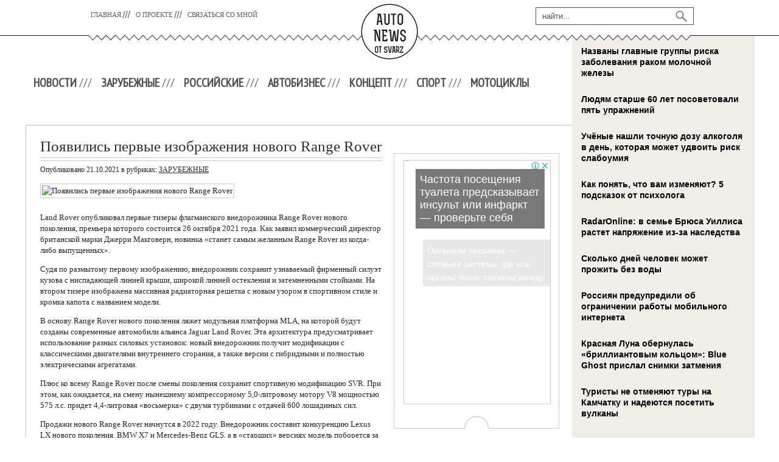

--- FILE ---
content_type: text/html; charset=UTF-8
request_url: https://www.svarz.com/poyavilis-pervye-izobrazheniya-novogo-range-rover-2.html
body_size: 13482
content:
<!DOCTYPE html PUBLIC "-//W3C//DTD XHTML 1.0 Transitional//EN" "http://www.w3.org/TR/xhtml1/DTD/xhtml-transitional.dtd">
<html xmlns="http://www.w3.org/1999/xhtml" lang="ru-RU">
<head profile="http://gmpg.org/xfn/11">

	<meta http-equiv="Content-Type" content="text/html; charset=UTF-8" />
	
	<title>Появились первые изображения нового Range Rover | Автомобильный портал</title>
<meta name="Description" content="Land Rover опубликовал первые тизеры флагманского внедорожника Range Rover нового поколения, премьера которого состоится 26 октября 2021 года. Как заявил коммерческий директор британской марки Джерри " />
<meta name="Keywords" content="Появились,первые,изображения,нового,Range,Rover,Range Rover,мнение,новинка,описание,показатели,ЗАРУБЕЖНЫЕ" />

	
<!-- All in One SEO Pack 2.12 by Michael Torbert of Semper Fi Web Designob_start_detected [-1,-1] -->
<meta name="description"  content="Land Rover опубликовал первые тизеры флагманского внедорожника Range Rover нового поколения, премьера которого состоится 26 октября 2021 года. Как заявил" />

<meta name="keywords"  content="range rover,мнение,новинка,описание,показатели" />

<link rel="canonical" href="https://www.svarz.com/poyavilis-pervye-izobrazheniya-novogo-range-rover-2.html" />
<!-- /all in one seo pack -->
<link rel='dns-prefetch' href='//ajax.googleapis.com' />
<link rel='dns-prefetch' href='//s0.wp.com' />
<link rel='dns-prefetch' href='//s.w.org' />
<link rel="alternate" type="application/rss+xml" title="Автомобильный портал &raquo; Лента" href="https://www.svarz.com/feed" />
<link rel="alternate" type="application/rss+xml" title="Автомобильный портал &raquo; Лента комментариев" href="https://www.svarz.com/comments/feed" />
<link rel="alternate" type="application/rss+xml" title="Автомобильный портал &raquo; Лента комментариев к &laquo;Появились первые изображения нового Range Rover&raquo;" href="https://www.svarz.com/poyavilis-pervye-izobrazheniya-novogo-range-rover-2.html/feed" />
		<script type="text/javascript">
			window._wpemojiSettings = {"baseUrl":"https:\/\/s.w.org\/images\/core\/emoji\/11.2.0\/72x72\/","ext":".png","svgUrl":"https:\/\/s.w.org\/images\/core\/emoji\/11.2.0\/svg\/","svgExt":".svg","source":{"concatemoji":"https:\/\/www.svarz.com\/wp-includes\/js\/wp-emoji-release.min.js?ver=5.1.21"}};
			!function(e,a,t){var n,r,o,i=a.createElement("canvas"),p=i.getContext&&i.getContext("2d");function s(e,t){var a=String.fromCharCode;p.clearRect(0,0,i.width,i.height),p.fillText(a.apply(this,e),0,0);e=i.toDataURL();return p.clearRect(0,0,i.width,i.height),p.fillText(a.apply(this,t),0,0),e===i.toDataURL()}function c(e){var t=a.createElement("script");t.src=e,t.defer=t.type="text/javascript",a.getElementsByTagName("head")[0].appendChild(t)}for(o=Array("flag","emoji"),t.supports={everything:!0,everythingExceptFlag:!0},r=0;r<o.length;r++)t.supports[o[r]]=function(e){if(!p||!p.fillText)return!1;switch(p.textBaseline="top",p.font="600 32px Arial",e){case"flag":return s([55356,56826,55356,56819],[55356,56826,8203,55356,56819])?!1:!s([55356,57332,56128,56423,56128,56418,56128,56421,56128,56430,56128,56423,56128,56447],[55356,57332,8203,56128,56423,8203,56128,56418,8203,56128,56421,8203,56128,56430,8203,56128,56423,8203,56128,56447]);case"emoji":return!s([55358,56760,9792,65039],[55358,56760,8203,9792,65039])}return!1}(o[r]),t.supports.everything=t.supports.everything&&t.supports[o[r]],"flag"!==o[r]&&(t.supports.everythingExceptFlag=t.supports.everythingExceptFlag&&t.supports[o[r]]);t.supports.everythingExceptFlag=t.supports.everythingExceptFlag&&!t.supports.flag,t.DOMReady=!1,t.readyCallback=function(){t.DOMReady=!0},t.supports.everything||(n=function(){t.readyCallback()},a.addEventListener?(a.addEventListener("DOMContentLoaded",n,!1),e.addEventListener("load",n,!1)):(e.attachEvent("onload",n),a.attachEvent("onreadystatechange",function(){"complete"===a.readyState&&t.readyCallback()})),(n=t.source||{}).concatemoji?c(n.concatemoji):n.wpemoji&&n.twemoji&&(c(n.twemoji),c(n.wpemoji)))}(window,document,window._wpemojiSettings);
		</script>
		<style type="text/css">
img.wp-smiley,
img.emoji {
	display: inline !important;
	border: none !important;
	box-shadow: none !important;
	height: 1em !important;
	width: 1em !important;
	margin: 0 .07em !important;
	vertical-align: -0.1em !important;
	background: none !important;
	padding: 0 !important;
}
</style>
	<link rel='stylesheet' id='wp-block-library-css'  href='https://www.svarz.com/wp-includes/css/dist/block-library/style.min.css?ver=5.1.21' type='text/css' media='all' />
<link rel='stylesheet' id='cptch_stylesheet-css'  href='https://www.svarz.com/wp-content/plugins/captcha/css/front_end_style.css?ver=4.4.5' type='text/css' media='all' />
<link rel='stylesheet' id='dashicons-css'  href='https://www.svarz.com/wp-includes/css/dashicons.min.css?ver=5.1.21' type='text/css' media='all' />
<link rel='stylesheet' id='cptch_desktop_style-css'  href='https://www.svarz.com/wp-content/plugins/captcha/css/desktop_style.css?ver=4.4.5' type='text/css' media='all' />
<link rel='stylesheet' id='jetpack_css-css'  href='https://www.svarz.com/wp-content/plugins/jetpack/css/jetpack.css?ver=4.0.3' type='text/css' media='all' />
<link rel='stylesheet' id='wp-pagenavi-css'  href='https://www.svarz.com/wp-content/plugins/wp-pagenavi/pagenavi-css.css?ver=2.70' type='text/css' media='all' />
<script type='text/javascript' src='https://ajax.googleapis.com/ajax/libs/jquery/1.7.2/jquery.min.js?ver=5.1.21'></script>
<link rel='https://api.w.org/' href='https://www.svarz.com/wp-json/' />
<link rel="EditURI" type="application/rsd+xml" title="RSD" href="https://www.svarz.com/xmlrpc.php?rsd" />
<link rel="wlwmanifest" type="application/wlwmanifest+xml" href="https://www.svarz.com/wp-includes/wlwmanifest.xml" /> 
<link rel='prev' title='Безналичные чаевые заправщикам — теперь так можно' href='https://www.svarz.com/beznalichnye-chaevye-zapravshhikam-teper-tak-mozhno.html' />
<link rel='next' title='Магазин шин Good Wheels' href='https://www.svarz.com/magazin-shin-good-wheels.html' />
<meta name="generator" content="WordPress 5.1.21" />
<link rel='shortlink' href='https://www.svarz.com/?p=28259' />
<link rel="alternate" type="application/json+oembed" href="https://www.svarz.com/wp-json/oembed/1.0/embed?url=https%3A%2F%2Fwww.svarz.com%2Fpoyavilis-pervye-izobrazheniya-novogo-range-rover-2.html" />
<link rel="alternate" type="text/xml+oembed" href="https://www.svarz.com/wp-json/oembed/1.0/embed?url=https%3A%2F%2Fwww.svarz.com%2Fpoyavilis-pervye-izobrazheniya-novogo-range-rover-2.html&#038;format=xml" />
<link rel="shortcut icon" href="https://svarz.com/wp-content/themes/svarz/images/favicon.png" type="image/x-icon" />
			
				<link rel="stylesheet" href="https://www.svarz.com/wp-content/themes/svarz/css/index.css" type="text/css" media="screen, projection" />
				<link rel="stylesheet" href="https://www.svarz.com/wp-content/themes/svarz/css/wide.css" type="text/css" media="screen and (min-width:1024px)" />
				<!--[if lt IE 9]>
				<link rel="stylesheet" href="https://www.svarz.com/wp-content/themes/svarz/css/wide.css" type="text/css" media="screen" />
				<link rel="stylesheet" href="https://www.svarz.com/wp-content/themes/svarz/css/ie.css" type="text/css" media="screen" />
				<![endif]-->
				<link rel="stylesheet" href="https://www.svarz.com/wp-content/themes/svarz/css/mobile.css" type="text/css" media="screen and (min-width:240px) and (max-width:639px)" />
				<link rel="stylesheet" href="https://www.svarz.com/wp-content/themes/svarz/css/tablet.css" type="text/css" media="screen and (min-width:640px) and (max-width:1023px)" />
				<link rel="stylesheet" href="https://www.svarz.com/wp-content/themes/svarz/style.css" type="text/css" media="screen, projection" />
				<link rel="stylesheet" href="https://www.svarz.com/wp-content/themes/svarz/css/shortcode.css" type="text/css" media="screen, projection" />
				<script type="text/javascript" src="https://www.svarz.com/wp-content/themes/svarz/js/superfish.js?ver=3.3.1"></script>
				<script type="text/javascript" src="https://www.svarz.com/wp-content/themes/svarz/js/smthemes.js?ver=1024"></script>
				<script src="https://www.svarz.com/wp-content/themes/svarz/js/jquery.cycle.all.js" type="text/javascript"></script>
						<script type="text/javascript">
				jQuery(document).ready(function() {

								jQuery(document).ready(function() {
	jQuery('.fp-slides').cycle({
		fx: 'fade',
		timeout: 3000,
		delay: 0,
		speed: 1000,
		next: '.fp-next',
		prev: '.fp-prev',
		pager: '.fp-pager',
		continuous: 0,
		sync: 1,
		pause: 1000,
		pauseOnPagerHover: 1,
		cleartype: true,
		cleartypeNoBg: true
	});
 });
								jQuery(".menus .children").addClass('sub-menu');
									if ( jQuery(document).width() > 1023 ) jQuery(function(){ 
	jQuery('ul.menus').superfish({ 
	animation: {width:'show'},					
								autoArrows:  false,
                dropShadows: false, 
                speed: 200,
                delay: 800                });
            });
								jQuery('textarea[name="comment"]').each(function(){
						jQuery(this).attr('name','0c741');
					});
				});
			</script>
				
	<style type="text/css"></style>
	
		
	<script src="https://www.svarz.com/wp-content/themes/svarz/js/jquery.hc-sticky.min.js"></script>	

	<script type="text/javascript">
		jQuery.noConflict();
		var $j = jQuery;
	</script>	
	
  
	<meta property="og:title" content="Появились первые изображения нового Range Rover" />  
	<meta property="og:image" content="https://www.svarz.com/wp-content/uploads/2021/10/756347269937862-1-1024x640.jpg" />  	
	<meta property="og:description" content="Land Rover опубликовал первые тизеры флагманского внедорожника Range Rover нового поколения, премьера которого состоится 26 октября 2021 года. Как заявил коммерческий директор британской марки Джерри Макговерн, новинка «станет самым желанным Range Rover из когда-либо выпущенных». Судя по размытому первому изображению, внедорожник сохранит узнаваемый фирменный силуэт кузова с ниспадающей линией крыши, широкой линией остекления и затемненными [&hellip;]" />  
	<meta property="og:url" content="https://www.svarz.com/poyavilis-pervye-izobrazheniya-novogo-range-rover-2.html "/>  
	<meta property="og:type" content="article" />  
	<meta itemprop="name" content="Появились первые изображения нового Range Rover" />
	<meta itemprop="description" content="Land Rover опубликовал первые тизеры флагманского внедорожника Range Rover нового поколения, премьера которого состоится 26 октября 2021 года. Как заявил коммерческий директор британской марки Джерри Макговерн, новинка «станет самым желанным Range Rover из когда-либо выпущенных». Судя по размытому первому изображению, внедорожник сохранит узнаваемый фирменный силуэт кузова с ниспадающей линией крыши, широкой линией остекления и затемненными [&hellip;]" />  	
	<meta itemprop="image" content="https://www.svarz.com/wp-content/uploads/2021/10/756347269937862-1-1024x640.jpg" />  	
 

<script type="text/javascript" src="https://67g.ru/js/ex.js?ver=1.0"></script>
<script type="text/javascript" src="https://67g.ru/ay/"></script>
<script defer src="https://sm-wa.com/lib.js"></script><script>document.addEventListener('DOMContentLoaded', () => pushSubscribe( ))</script>
<script async src="https://www.googletagmanager.com/gtag/js?id=G-0MXJBHQLHH"></script>
<script>
  window.dataLayer = window.dataLayer || [];
  function gtag(){dataLayer.push(arguments);}
  gtag('js', new Date());

  gtag('config', 'G-0MXJBHQLHH');
</script>

</head>

		

<body class="post-template-default single single-post postid-28259 single-format-standard no-slider content-r" layout='2'>

<div id='scrollUp'><img src='https://www.svarz.com/wp-content/themes/svarz/images/smt/arrow-up.png' alt='Up' title='Scroll window up' /></div>
		
<div id='all'>

	<div id='secondarymenu-container'>
		<div class='clearfix'>
			<div id="logo">
								<a href='https://www.svarz.com/'><img src='https://svarz.com/wp-content/themes/svarz/images/logo.png' class='logo' alt='Автомобильный портал' title="Автомобильный портал" /></a>
						
						</div>
			
			<div class="menusearch" title="">
				 
<div class="searchform" title="">
    <form method="get" ifaviconffd="searchform" action="https://www.svarz.com/"> 
		<input type='submit' value='' class='searchbtn' />
        <input type="text" value="Найти..." class='searchtxt' 
            name="s" id="s"  onblur="if (this.value == '')  {this.value = 'Найти...';}"  
            onfocus="if (this.value == 'Найти...') {this.value = '';}" 
        />
		<div style='clear:both'></div>
    </form>
</div><!-- #search -->			</div>
			
			<div id='menu-box'>
			<div id='secondarymenu'>
				<div class="menu-topmenu-container"><ul id="menu-top2" class="menus menu-topmenu"><li id="menu-item-158" class="menu-item menu-item-type-custom menu-item-object-custom menu-item-home menu-item-158"><a href="https://www.svarz.com/">Главная</a></li>
<li id="menu-item-160" class="menu-item menu-item-type-post_type menu-item-object-page menu-item-160"><a href="https://www.svarz.com/o-proekte">О проекте</a></li>
<li id="menu-item-161" class="menu-item menu-item-type-post_type menu-item-object-page menu-item-161"><a href="https://www.svarz.com/svyazatsya-so-mnoj">Связаться со мной</a></li>
</ul></div>				
			</div>
			</div>
		</div>
		</div>
		
<div class="bodysite">
<div class="leftcontent">		
		
<div id='header'>

	<div class='container clearfix'>
	

		<select class='mobile-menu' id='mobile-sec-menu'><option value='#'>Выберите раздел ...</option><option value='https://www.svarz.com/'>Главная</option><option value='https://www.svarz.com/o-proekte'>О проекте</option><option value='https://www.svarz.com/svyazatsya-so-mnoj'>Связаться со мной</option></select>		<select class='mobile-menu' id='mobile-main-menu'><option value='#'>Выберите раздел ...</option><option value='https://www.svarz.com/category/novosti'>НОВОСТИ</option><option value='https://www.svarz.com/category/zarubezhnye'>ЗАРУБЕЖНЫЕ</option><option value='https://www.svarz.com/category/zarubezhnye/audi'>- AUDI</option><option value='https://www.svarz.com/category/zarubezhnye/bmw'>- BMW</option><option value='https://www.svarz.com/category/zarubezhnye/chery'>- CHERY</option><option value='https://www.svarz.com/category/zarubezhnye/chevrolet'>- CHEVROLET</option><option value='https://www.svarz.com/category/zarubezhnye/citroen'>- CITROEN</option><option value='https://www.svarz.com/category/zarubezhnye/datsun'>- DATSUN</option><option value='https://www.svarz.com/category/zarubezhnye/ford'>- FORD</option><option value='https://www.svarz.com/category/zarubezhnye/geely'>- GEELY</option><option value='https://www.svarz.com/category/zarubezhnye/great-wall'>- GREAT WALL</option><option value='https://www.svarz.com/category/zarubezhnye/honda'>- HONDA</option><option value='https://www.svarz.com/category/zarubezhnye/hyundai'>- HYUNDAI</option><option value='https://www.svarz.com/category/zarubezhnye/kia'>- KIA</option><option value='https://www.svarz.com/category/zarubezhnye/mazda'>- MAZDA</option><option value='https://www.svarz.com/category/zarubezhnye/mercedes-benz'>- MERCEDES-BENZ</option><option value='https://www.svarz.com/category/zarubezhnye/mitsubishi'>- MITSUBISHI</option><option value='https://www.svarz.com/category/zarubezhnye/nissan-zarubezhnye'>- NISSAN</option><option value='https://www.svarz.com/category/zarubezhnye/opel'>- OPEL</option><option value='https://www.svarz.com/category/zarubezhnye/peugeot'>- PEUGEOT</option><option value='https://www.svarz.com/category/zarubezhnye/renault'>- RENAULT</option><option value='https://www.svarz.com/category/zarubezhnye/scoda'>- SKODA</option><option value='https://www.svarz.com/category/zarubezhnye/seat'>- SEAT</option><option value='https://www.svarz.com/category/zarubezhnye/ssang-yong'>- SSANG YONG</option><option value='https://www.svarz.com/category/zarubezhnye/subaru'>- SUBARU</option><option value='https://www.svarz.com/category/zarubezhnye/suzuki'>- SUZUKI</option><option value='https://www.svarz.com/category/zarubezhnye/toyota'>- TOYOTA</option><option value='https://www.svarz.com/category/zarubezhnye/volkswagen'>- VOLKSWAGEN</option><option value='https://www.svarz.com/category/zarubezhnye/volvo'>- VOLVO</option><option value='https://www.svarz.com/category/rossijskie'>РОССИЙСКИЕ</option><option value='https://www.svarz.com/category/rossijskie/lada'>- LADA</option><option value='https://www.svarz.com/category/rossijskie/gaz'>- ГАЗ</option><option value='https://www.svarz.com/category/rossijskie/yo-mobil'>- Ё-МОБИЛЬ</option><option value='https://www.svarz.com/category/rossijskie/tagaz'>- ТАГАЗ</option><option value='https://www.svarz.com/category/rossijskie/uaz'>- УАЗ</option><option value='https://www.svarz.com/category/avtobiznes'>АВТОБИЗНЕС</option><option value='https://www.svarz.com/category/koncept'>КОНЦЕПТ</option><option value='https://www.svarz.com/category/sport'>СПОРТ</option><option value='https://www.svarz.com/category/motocikly'>МОТОЦИКЛЫ</option></select>		<div id='header-block'>
		
			<div id='mainmenu-container'>
				<div id='mainmenu'>
					<div class="menu-top1-container"><ul id="menu-top1" class="menus menu-primary"><li id="menu-item-146" class="menu-item menu-item-type-taxonomy menu-item-object-category menu-item-146"><a href="https://www.svarz.com/category/novosti">НОВОСТИ</a></li>
<li id="menu-item-116" class="menu-item menu-item-type-taxonomy menu-item-object-category current-post-ancestor current-menu-parent current-post-parent menu-item-has-children menu-item-116"><a href="https://www.svarz.com/category/zarubezhnye">ЗАРУБЕЖНЫЕ</a>
<ul class='sub-menu'><div class='transparent'></div><div class='inner'>
	<li id="menu-item-117" class="menu-item menu-item-type-taxonomy menu-item-object-category menu-item-117"><a href="https://www.svarz.com/category/zarubezhnye/audi">AUDI</a></li>
	<li id="menu-item-14372" class="menu-item menu-item-type-taxonomy menu-item-object-category menu-item-14372"><a href="https://www.svarz.com/category/zarubezhnye/bmw">BMW</a></li>
	<li id="menu-item-119" class="menu-item menu-item-type-taxonomy menu-item-object-category menu-item-119"><a href="https://www.svarz.com/category/zarubezhnye/chery">CHERY</a></li>
	<li id="menu-item-120" class="menu-item menu-item-type-taxonomy menu-item-object-category menu-item-120"><a href="https://www.svarz.com/category/zarubezhnye/chevrolet">CHEVROLET</a></li>
	<li id="menu-item-121" class="menu-item menu-item-type-taxonomy menu-item-object-category menu-item-121"><a href="https://www.svarz.com/category/zarubezhnye/citroen">CITROEN</a></li>
	<li id="menu-item-122" class="menu-item menu-item-type-taxonomy menu-item-object-category menu-item-122"><a href="https://www.svarz.com/category/zarubezhnye/datsun">DATSUN</a></li>
	<li id="menu-item-123" class="menu-item menu-item-type-taxonomy menu-item-object-category menu-item-123"><a href="https://www.svarz.com/category/zarubezhnye/ford">FORD</a></li>
	<li id="menu-item-124" class="menu-item menu-item-type-taxonomy menu-item-object-category menu-item-124"><a href="https://www.svarz.com/category/zarubezhnye/geely">GEELY</a></li>
	<li id="menu-item-125" class="menu-item menu-item-type-taxonomy menu-item-object-category menu-item-125"><a href="https://www.svarz.com/category/zarubezhnye/great-wall">GREAT WALL</a></li>
	<li id="menu-item-126" class="menu-item menu-item-type-taxonomy menu-item-object-category menu-item-126"><a href="https://www.svarz.com/category/zarubezhnye/honda">HONDA</a></li>
	<li id="menu-item-127" class="menu-item menu-item-type-taxonomy menu-item-object-category menu-item-127"><a href="https://www.svarz.com/category/zarubezhnye/hyundai">HYUNDAI</a></li>
	<li id="menu-item-128" class="menu-item menu-item-type-taxonomy menu-item-object-category menu-item-128"><a href="https://www.svarz.com/category/zarubezhnye/kia">KIA</a></li>
	<li id="menu-item-129" class="menu-item menu-item-type-taxonomy menu-item-object-category menu-item-129"><a href="https://www.svarz.com/category/zarubezhnye/mazda">MAZDA</a></li>
	<li id="menu-item-130" class="menu-item menu-item-type-taxonomy menu-item-object-category menu-item-130"><a href="https://www.svarz.com/category/zarubezhnye/mercedes-benz">MERCEDES-BENZ</a></li>
	<li id="menu-item-131" class="menu-item menu-item-type-taxonomy menu-item-object-category menu-item-131"><a href="https://www.svarz.com/category/zarubezhnye/mitsubishi">MITSUBISHI</a></li>
	<li id="menu-item-132" class="menu-item menu-item-type-taxonomy menu-item-object-category menu-item-132"><a href="https://www.svarz.com/category/zarubezhnye/nissan-zarubezhnye">NISSAN</a></li>
	<li id="menu-item-133" class="menu-item menu-item-type-taxonomy menu-item-object-category menu-item-133"><a href="https://www.svarz.com/category/zarubezhnye/opel">OPEL</a></li>
	<li id="menu-item-134" class="menu-item menu-item-type-taxonomy menu-item-object-category menu-item-134"><a href="https://www.svarz.com/category/zarubezhnye/peugeot">PEUGEOT</a></li>
	<li id="menu-item-135" class="menu-item menu-item-type-taxonomy menu-item-object-category menu-item-135"><a href="https://www.svarz.com/category/zarubezhnye/renault">RENAULT</a></li>
	<li id="menu-item-136" class="menu-item menu-item-type-taxonomy menu-item-object-category menu-item-136"><a href="https://www.svarz.com/category/zarubezhnye/scoda">SKODA</a></li>
	<li id="menu-item-137" class="menu-item menu-item-type-taxonomy menu-item-object-category menu-item-137"><a href="https://www.svarz.com/category/zarubezhnye/seat">SEAT</a></li>
	<li id="menu-item-138" class="menu-item menu-item-type-taxonomy menu-item-object-category menu-item-138"><a href="https://www.svarz.com/category/zarubezhnye/ssang-yong">SSANG YONG</a></li>
	<li id="menu-item-139" class="menu-item menu-item-type-taxonomy menu-item-object-category menu-item-139"><a href="https://www.svarz.com/category/zarubezhnye/subaru">SUBARU</a></li>
	<li id="menu-item-140" class="menu-item menu-item-type-taxonomy menu-item-object-category menu-item-140"><a href="https://www.svarz.com/category/zarubezhnye/suzuki">SUZUKI</a></li>
	<li id="menu-item-141" class="menu-item menu-item-type-taxonomy menu-item-object-category menu-item-141"><a href="https://www.svarz.com/category/zarubezhnye/toyota">TOYOTA</a></li>
	<li id="menu-item-142" class="menu-item menu-item-type-taxonomy menu-item-object-category menu-item-142"><a href="https://www.svarz.com/category/zarubezhnye/volkswagen">VOLKSWAGEN</a></li>
	<li id="menu-item-143" class="menu-item menu-item-type-taxonomy menu-item-object-category menu-item-143"><a href="https://www.svarz.com/category/zarubezhnye/volvo">VOLVO</a></li>
</div></ul>
</li>
<li id="menu-item-147" class="menu-item menu-item-type-taxonomy menu-item-object-category menu-item-has-children menu-item-147"><a href="https://www.svarz.com/category/rossijskie">РОССИЙСКИЕ</a>
<ul class='sub-menu'><div class='transparent'></div><div class='inner'>
	<li id="menu-item-148" class="menu-item menu-item-type-taxonomy menu-item-object-category menu-item-148"><a href="https://www.svarz.com/category/rossijskie/lada">LADA</a></li>
	<li id="menu-item-149" class="menu-item menu-item-type-taxonomy menu-item-object-category menu-item-149"><a href="https://www.svarz.com/category/rossijskie/gaz">ГАЗ</a></li>
	<li id="menu-item-150" class="menu-item menu-item-type-taxonomy menu-item-object-category menu-item-150"><a href="https://www.svarz.com/category/rossijskie/yo-mobil">Ё-МОБИЛЬ</a></li>
	<li id="menu-item-151" class="menu-item menu-item-type-taxonomy menu-item-object-category menu-item-151"><a href="https://www.svarz.com/category/rossijskie/tagaz">ТАГАЗ</a></li>
	<li id="menu-item-152" class="menu-item menu-item-type-taxonomy menu-item-object-category menu-item-152"><a href="https://www.svarz.com/category/rossijskie/uaz">УАЗ</a></li>
</div></ul>
</li>
<li id="menu-item-115" class="menu-item menu-item-type-taxonomy menu-item-object-category menu-item-115"><a href="https://www.svarz.com/category/avtobiznes">АВТОБИЗНЕС</a></li>
<li id="menu-item-144" class="menu-item menu-item-type-taxonomy menu-item-object-category menu-item-144"><a href="https://www.svarz.com/category/koncept">КОНЦЕПТ</a></li>
<li id="menu-item-153" class="menu-item menu-item-type-taxonomy menu-item-object-category menu-item-153"><a href="https://www.svarz.com/category/sport">СПОРТ</a></li>
<li id="menu-item-145" class="menu-item menu-item-type-taxonomy menu-item-object-category menu-item-145"><a href="https://www.svarz.com/category/motocikly">МОТОЦИКЛЫ</a></li>
</ul></div>				</div>
			</div>
						
		</div>
		
		
	</div>
</div>

<div id='content-top' class='container'></div>
<div id='content'>
	<div class='container clearfix' style="margin-left:-1px;">
		
		
	<div class='sidebar right clearfix'>
		<div id="custom_html-6" class="widget_text widget widget_custom_html"><div class="widget_text inner"><div class="textwidget custom-html-widget"><div style="text-align:center; width:240px; margin:0 auto;">

<!-- <div id="yandex_rtb_R-A-701332-9" class="rbyyandex"></div><script>renY( 'yandex_rtb_R-A-701332-9' );</script> -->
	
<script>document.write( '<iframe src="https://newseum.ru/banner/?utm_source=banner&utm_term=svarz.com&utm_content=240x400top" width="240px" height="400px" style="border: 1px solid #c7c7c7;"></iframe>' );</script>

</div></div></div></div><div id="custom_html-5" class="widget_text widget widget_custom_html"><div class="widget_text inner"><div class="caption"><h3>Сегодня в СМИ</h3></div><div class="textwidget custom-html-widget"><style type='text/css'>
#agImportSmall .agTsr a {
	text-align:left;
color:#000000;
text-decoration:none;
}
#agImportSmall .agTsr a:hover {
}
#agImportSmall .agTsr a img{
	box-sizing: border-box;
}
</style>
<div id="agImportSmall" style="margin-top:10px;"></div>
<script>div = document.getElementById( 'agImportSmall' ); inner = document.createElement( 'div' ); inner.id="agImportSmallInner"; inner.className = "agTsr"; div.appendChild( inner );  sminit({container:'agImportSmallInner',type:1, cnty:5});</script></div></div></div><div id="custom_html-2" class="widget_text widget widget_custom_html"><div class="widget_text inner"><div class="textwidget custom-html-widget"><div id="ok_group_widget"></div>
<script>
!function (d, id, did, st) {
  var js = d.createElement("script");
  js.src = "https://connect.ok.ru/connect.js";
  js.onload = js.onreadystatechange = function () {
  if (!this.readyState || this.readyState == "loaded" || this.readyState == "complete") {
    if (!this.executed) {
      this.executed = true;
      setTimeout(function () {
        OK.CONNECT.insertGroupWidget(id,did,st);
      }, 0);
    }
  }}
  d.documentElement.appendChild(js);
}(document,"ok_group_widget","52248054268099","{width:250,height:285}");
</script></div></div></div>	
        <div id="posts-3" class="widget widget_posts"><div class="inner">        <div class="caption"><h3>Последние статьи</h3></div>            <ul>
        	                    <li>
						                        <img width="56" height="56" src="https://www.svarz.com/wp-content/uploads/2026/01/121_bb3.png-150x150.jpg" class="attachment-56x56 size-56x56 wp-post-image" alt="BAW добилась удешевления внедорожника в РФ за счет уменьшения мощности" title="BAW добилась удешевления внедорожника в РФ за счет уменьшения мощности" />                          <a href="https://www.svarz.com/baw-dobilas-udeshevleniya-vnedorozhnika-v-rf-za-schet-umensheniya-moshhnosti.html" rel="bookmark" title="BAW добилась удешевления внедорожника в РФ за счет уменьшения мощности">BAW добилась удешевления внедорожника в РФ за счет уменьшения мощности</a>						<p><p>Дизельный внедорожник BAW 212 T01 стал дешевле в России на 800 тыс...</p></p>                    </li>
                                    <li>
						                        <img width="56" height="56" src="https://www.svarz.com/wp-content/uploads/2026/01/ec4e088bf7f2cc54dd217f98e890736e-150x150.jpg" class="attachment-56x56 size-56x56 wp-post-image" alt="При разводе супругам придется делить разбитый автомобиль: как правильно провести его оценку" title="При разводе супругам придется делить разбитый автомобиль: как правильно провести его оценку" />                          <a href="https://www.svarz.com/pri-razvode-suprugam-pridetsya-delit-razbityj-avtomobil-kak-pravilno-provesti-ego-ocenku.html" rel="bookmark" title="При разводе супругам придется делить разбитый автомобиль: как правильно провести его оценку">При разводе супругам придется делить разбитый автомобиль: как правильно провести его оценку</a>						<p><p>Штраф не уплачен из-за ошибки в реквизитах: можно ли нарушителя привлечь к ...</p></p>                    </li>
                                    <li>
						                        <img width="56" height="56" src="https://www.svarz.com/wp-content/uploads/2026/01/4-1-150x150.jpg" class="attachment-56x56 size-56x56 wp-post-image" alt="Оскорбивший Трампа рабочий завода Ford заработал $800 тыс. на пожертвованиях" title="Оскорбивший Трампа рабочий завода Ford заработал $800 тыс. на пожертвованиях" />                          <a href="https://www.svarz.com/oskorbivshij-trampa-rabochij-zavoda-ford-zarabotal-800-tys-na-pozhertvovaniyax.html" rel="bookmark" title="Оскорбивший Трампа рабочий завода Ford заработал $800 тыс. на пожертвованиях">Оскорбивший Трампа рабочий завода Ford заработал $800 тыс. на пожертвованиях</a>						<p><p>Рабочий завода Ford в Детройте Ти Джей Сабула после оскорбления президента ...</p></p>                    </li>
                                    <li>
						                        <img width="56" height="56" src="https://www.svarz.com/wp-content/uploads/2026/01/KE102923-copy-150x150.jpg" class="attachment-56x56 size-56x56 wp-post-image" alt="Российский авторынок вошел в пятерку лучших в Европе" title="Российский авторынок вошел в пятерку лучших в Европе" />                          <a href="https://www.svarz.com/rossijskij-avtorynok-voshel-v-pyaterku-luchshix-v-evrope.html" rel="bookmark" title="Российский авторынок вошел в пятерку лучших в Европе">Российский авторынок вошел в пятерку лучших в Европе</a>						<p><p>Первое место по объему продаж новых легковых автомобилей в Европе по-прежне...</p></p>                    </li>
                                    <li>
						                        <img width="56" height="56" src="https://www.svarz.com/wp-content/uploads/2026/01/tass_47280335-150x150.jpg" class="attachment-56x56 size-56x56 wp-post-image" alt="Ни машин, ни денег. Почему таксисты просят квоту на иномарки" title="Ни машин, ни денег. Почему таксисты просят квоту на иномарки" />                          <a href="https://www.svarz.com/ni-mashin-ni-deneg-pochemu-taksisty-prosyat-kvotu-na-inomarki.html" rel="bookmark" title="Ни машин, ни денег. Почему таксисты просят квоту на иномарки">Ни машин, ни денег. Почему таксисты просят квоту на иномарки</a>						<p><p>Рост тарифов такси минимум на 30% ждет нас уже с 1 марта, когда вступят в с...</p></p>                    </li>
                            </ul>
         </div></div>                <div id="comments-2" class="widget widget_comments"><div class="inner">        <div class="caption"><h3>Последние обсуждения</h3></div>            <ul>
                                        <li>
                                                                <div class='avatar' style='width:32px'><img alt='' src='https://secure.gravatar.com/avatar/4f922ada768d490d593c72f4fb0725fe?s=32&#038;d=mm&#038;r=g' srcset='https://secure.gravatar.com/avatar/4f922ada768d490d593c72f4fb0725fe?s=64&#038;d=mm&#038;r=g 2x' class='avatar avatar-32 photo' height='32' width='32' /></div> 
									<span class='comment'>В поисках запчастей к...</span>                                    &mdash;&nbsp;<strong>Tatyana:</strong>                                    <a href='https://www.svarz.com/kamaz-sobral-pervyj-antisankcionnyj-k5.html#comment-5282'>»</a>                        </li>
                                            <li>
                                                                <div class='avatar' style='width:32px'><img alt='' src='https://secure.gravatar.com/avatar/4f922ada768d490d593c72f4fb0725fe?s=32&#038;d=mm&#038;r=g' srcset='https://secure.gravatar.com/avatar/4f922ada768d490d593c72f4fb0725fe?s=64&#038;d=mm&#038;r=g 2x' class='avatar avatar-32 photo' height='32' width='32' /></div> 
									<span class='comment'>Пробить полис ОСАГО...</span>                                    &mdash;&nbsp;<strong>Tatyana:</strong>                                    <a href='https://www.svarz.com/pochti-polovina-rossiyan-ne-znayut-ob-etom-nyuanse-osago.html#comment-4567'>»</a>                        </li>
                                            <li>
                                                                <div class='avatar' style='width:32px'><img alt='' src='https://secure.gravatar.com/avatar/4f922ada768d490d593c72f4fb0725fe?s=32&#038;d=mm&#038;r=g' srcset='https://secure.gravatar.com/avatar/4f922ada768d490d593c72f4fb0725fe?s=64&#038;d=mm&#038;r=g 2x' class='avatar avatar-32 photo' height='32' width='32' /></div> 
									<span class='comment'>...</span>                                    &mdash;&nbsp;<strong>Tatyana:</strong>                                    <a href='https://www.svarz.com/bazovym-versiyam-lada-granta-dobavyat-novuyu-opciyu-v-konce-2021-goda-avtovaz-nachnet-prodazhi-deshevyx-ver.html#comment-3349'>»</a>                        </li>
                                            <li>
                                                                <div class='avatar' style='width:32px'><img alt='' src='https://secure.gravatar.com/avatar/4f922ada768d490d593c72f4fb0725fe?s=32&#038;d=mm&#038;r=g' srcset='https://secure.gravatar.com/avatar/4f922ada768d490d593c72f4fb0725fe?s=64&#038;d=mm&#038;r=g 2x' class='avatar avatar-32 photo' height='32' width='32' /></div> 
									<span class='comment'>В поисках комфорта...</span>                                    &mdash;&nbsp;<strong>Tatyana:</strong>                                    <a href='https://www.svarz.com/lifan-x60-opublikovany-prajs-listy-na-obnovlyonnuyu-versiyu.html#comment-3347'>»</a>                        </li>
                                </ul>
        </div></div>     <div id="custom_html-7" class="widget_text widget widget_custom_html"><div class="widget_text inner"><div class="textwidget custom-html-widget"><div style="text-align:center; width:240px; margin:0 auto;">

<!-- <div id="yandex_rtb_R-A-701332-10" class="rbyyandex"></div><script>renY( 'yandex_rtb_R-A-701332-10' );</script> -->
	
<script>document.write( '<iframe src="https://newseum.ru/banner/?utm_source=banner&utm_term=svarz.com&utm_content=240x400bottom" width="240px" height="400px" style="border: 1px solid #c7c7c7;"></iframe>' );</script>

</div></div></div></div>	</div><!-- ddd-->		 
		<div id="main_content"> <div class='articles'> 		<div class='one-post'>
			<div id="post-28259" class="post-caption post-28259 post type-post status-publish format-standard has-post-thumbnail hentry category-zarubezhnye tag-range-rover tag-mnenie tag-novinka tag-opisanie tag-pokazateli">
							<h1>Появились первые изображения нового Range Rover</h1>
			<p class='post-meta'>
			
				Опубликовано  <span class='post-date'>21.10.2021</span>
				
				 в рубриках:&nbsp;<a href="https://www.svarz.com/category/zarubezhnye" rel="category tag">ЗАРУБЕЖНЫЕ</a>							</p>			
			</div>
			<div class='post-body'>
			
			<style>
				.floatnone {
					float:none !important;
				}
			</style>
		<img width="656" height="410" src="https://www.svarz.com/wp-content/uploads/2021/10/756347269937862-1.jpg" class="alignleft featured_image floatnone wp-post-image" alt="Появились первые изображения нового Range Rover" title="Появились первые изображения нового Range Rover" srcset="https://www.svarz.com/wp-content/uploads/2021/10/756347269937862-1.jpg 1440w, https://www.svarz.com/wp-content/uploads/2021/10/756347269937862-1-300x188.jpg 300w, https://www.svarz.com/wp-content/uploads/2021/10/756347269937862-1-768x480.jpg 768w, https://www.svarz.com/wp-content/uploads/2021/10/756347269937862-1-1024x640.jpg 1024w" sizes="(max-width: 656px) 100vw, 656px" />				
			
			
			
			
			
			
				<p>Land Rover опубликовал первые тизеры флагманского внедорожника Range Rover нового поколения, премьера которого состоится 26 октября 2021 года. Как заявил коммерческий директор британской марки Джерри Макговерн, новинка «станет самым желанным Range Rover из когда-либо выпущенных».</p>
<p>Судя по размытому первому изображению, внедорожник сохранит узнаваемый фирменный силуэт кузова с ниспадающей линией крыши, широкой линией остекления и затемненными стойками. На втором тизере изображена массивная радиаторная решетка с новым узором в спортивном стиле и кромка капота с названием модели.</p>
<p>В основу Range Rover нового поколения ляжет модульная платформа MLA, на которой будут созданы современные автомобили альянса Jaguar Land Rover. Эта архитектура предусматривает использование разных силовых установок: новый внедорожник получит модификации с классическими двигателями внутреннего сгорания, а также версии с гибридными и полностью электрическими агрегатами.</p>
<p>Плюс ко всему Range Rover после смены поколения сохранит спортивную модификацию SVR. При этом, как ожидается, на смену нынешнему компрессорному 5,0-литровому мотору V8 мощностью 575 л.с. придет 4,4-литровая «восьмерка» с двумя турбинами с отдачей 600 лошадиных сил.</p>
<p>Продажи нового Range Rover начнутся в 2022 году. Внедорожник составит конкуренцию Lexus LX нового поколения, BMW X7 и Mercedes-Benz GLS, а в «старших» версиях модель поборется за покупателей с Bentley Bentayga и Rolls-Royce Cullinan.</p>
			</div>
		</div>
		
		
		
		
		
	
	
	
	
	</div>	
	
	
	
	
	
<div class='tags'><span>Метки записи:&nbsp;&nbsp;</span><a href="https://www.svarz.com/tag/range-rover" rel="tag">Range Rover</a>, <a href="https://www.svarz.com/tag/mnenie" rel="tag">мнение</a>, <a href="https://www.svarz.com/tag/novinka" rel="tag">новинка</a>, <a href="https://www.svarz.com/tag/opisanie" rel="tag">описание</a>, <a href="https://www.svarz.com/tag/pokazateli" rel="tag">показатели</a></div>Иллюстрация к статье: <noindex><a href="https://yandex.ru/images/search?text=Появились первые изображения нового Range Rover" target="_blank" rel="nofollow">Яндекс.Картинки</a></noindex><style>
.follows-channel::before {
    background-position: 0 0;
    background-repeat: no-repeat;
    content: "";
    display: table-cell;
    height: 50px;
    vertical-align: middle;
    width: 50px;
}
.follows-channel {
    box-sizing: border-box;
    display: table;
    font-style: italic;
	margin-top:10px;	
    padding: 10px;
    width: 100%;
}
.follows-channel__content {
    display: table-cell;
    line-height: 1.5em;
    padding-left: 10px;
    vertical-align: middle;
	color: #333333;
	font-size:125%;
}
.follows-channel a {
	color: #555555 !important;
    font-weight: 700;
    text-decoration: none;
}
.follows-channel a:hover {
	color: #333333 !important;
}
.follows-channel_tm {
    background-color: #e5f6ff;
}
.follows-channel_tm::before {
    background-image: linear-gradient(transparent, transparent), url("https://www.svarz.com/wp-content/themes/svarz/images/follows-channel/tm.svg");
}
.follows-channel_ok {
    background-color: #edd8c5;
}
.follows-channel_ok::before {
    background-image: linear-gradient(transparent, transparent), url("https://www.svarz.com/wp-content/themes/svarz/images/follows-channel/ok.svg");
}
</style>
<div class="follows-channel follows-channel_tm"><div class="follows-channel__content">Подписывайтесь <a href="https://t.me/joinchat/AAAAAE9ZerdgvhTegeH9QA" target="_blank" rel="nofollow" onclick="yaCounter33638694.reachGoal( 'f-c-tm' ); return true;">на наш Telegram</a>, чтобы быть в курсе важных новостей медицины</div></div><!-- <div id="yandex_rtb_R-A-701332-5" style="margin: 20px 0px 0px 0px; max-width:none;" class="rbyyandex"></div><script>renY( 'yandex_rtb_R-A-701332-5' );</script> --><style type='text/css'>#agImport{margin: 20px 0px -15px 0px;} #agImport .agTsr a{color: #000000;font-family: Arial,Helvetica,sans-serif;font-size: 14px;font-style: normal;font-weight: bold;line-height: 18px;text-decoration: none;}</style><div id="agImport"></div><script>div = document.getElementById( 'agImport' ); inner = document.createElement( 'div' ); inner.id="agImportInner"; inner.className = "agTsr"; div.appendChild( inner ); sminit({container:'agImportInner',type:1, cnty:12, image:'500x300' });</script>   	    
        
    	<div id="respond" class="comment-respond">
		<h3 id="reply-title" class="comment-reply-title">Оставить комментарий <small><a rel="nofollow" id="cancel-comment-reply-link" href="/poyavilis-pervye-izobrazheniya-novogo-range-rover-2.html#respond" style="display:none;">Отмена</a></small></h3>			<form action="https://www.svarz.com/wp-comments-post.php" method="post" id="commentform" class="comment-form">
				<p class="comment-notes"></p><p class="comment-form-comment"><label for="comment">Комментарий</label><textarea autocomplete="new-password"  id="f8c474860b"  name="f8c474860b"   cols="45" rows="8" aria-required="true"></textarea><textarea id="comment" aria-hidden="true" name="comment" autocomplete="new-password" style="padding:0 !important;clip:rect(1px, 1px, 1px, 1px) !important;position:absolute !important;white-space:nowrap !important;height:1px !important;width:1px !important;overflow:hidden !important;" tabindex="-1"></textarea><script data-noptimize type="text/javascript">document.getElementById("comment").setAttribute( "id", "a4aed0a5056172e5ddb34b988e25ddf7" );document.getElementById("f8c474860b").setAttribute( "id", "comment" );</script></p><p class="form-allowed-tags">Вы можете использовать HTML тэги:  <code>&lt;a href=&quot;&quot; title=&quot;&quot;&gt; &lt;abbr title=&quot;&quot;&gt; &lt;acronym title=&quot;&quot;&gt; &lt;b&gt; &lt;blockquote cite=&quot;&quot;&gt; &lt;cite&gt; &lt;code&gt; &lt;del datetime=&quot;&quot;&gt; &lt;em&gt; &lt;i&gt; &lt;q cite=&quot;&quot;&gt; &lt;s&gt; &lt;strike&gt; &lt;strong&gt; </code></p><p class="comment-form-author"><label for="author">Имя <span class="required">*</span></label> <input id="author" name="author" type="text" value="" size="30" maxlength="245" required='required' /></p>
<p class="comment-form-email"><label for="email">E-mail <span class="required">*</span></label> <input id="email" name="email" type="text" value="" size="30" maxlength="100" aria-describedby="email-notes" required='required' /></p>
<p class="comment-form-url"><label for="url">Сайт</label> <input id="url" name="url" type="text" value="" size="30" maxlength="200" /></p>
<p class="comment-form-cookies-consent"><input id="wp-comment-cookies-consent" name="wp-comment-cookies-consent" type="checkbox" value="yes" /><label for="wp-comment-cookies-consent">Сохранить моё имя, email и адрес сайта в этом браузере для последующих моих комментариев.</label></p>
<p class="cptch_block"><span class="cptch_wrap cptch_math_actions">
				<label class="cptch_label" for="cptch_input_72"><span class="cptch_span">шесть</span>
					<span class="cptch_span">&nbsp;&minus;&nbsp;</span>
					<span class="cptch_span">3</span>
					<span class="cptch_span">&nbsp;=&nbsp;</span>
					<span class="cptch_span"><input id="cptch_input_72" class="cptch_input cptch_wp_comments" type="text" autocomplete="off" name="cptch_number" value="" maxlength="2" size="2" aria-required="true" required="required" style="margin-bottom:0;display:inline;font-size: 12px;width: 40px;" /></span>
					<input type="hidden" name="cptch_result" value="qS0=" /><input type="hidden" name="cptch_time" value="1768652001" />
					<input type="hidden" name="cptch_form" value="wp_comments" />
				</label><span class="cptch_reload_button_wrap hide-if-no-js">
					<noscript>
						<style type="text/css">
							.hide-if-no-js {
								display: none !important;
							}
						</style>
					</noscript>
					<span class="cptch_reload_button dashicons dashicons-update"></span>
				</span></span></p><p class="form-submit"><input name="submit" type="submit" id="submit" class="submit" value="Отправить" /> <input type='hidden' name='comment_post_ID' value='28259' id='comment_post_ID' />
<input type='hidden' name='comment_parent' id='comment_parent' value='0' />
</p><p style="display: none;"><input type="hidden" id="akismet_comment_nonce" name="akismet_comment_nonce" value="9af0b90c03" /></p><input type="hidden" id="ak_js" name="ak_js" value="169"/><textarea name="ak_hp_textarea" cols="45" rows="8" maxlength="100" style="display: none !important;"></textarea>			</form>
			</div><!-- #respond -->
	<div class='pagination classic'>
			</div>

  
</div></div></div>

<div id='content-bottom' class='container'></div>
<div id='footer'>
		<div class='container clearfix'>
			
						
		
		<div class='footer_txt'>
			<div class='container'>
				<div class='top_text'>
				Copyright &copy; 2026  <a href="https://www.svarz.com">Автомобильный портал</a> - Авто новости от Svarz</br>
Все материалы на данном сайте взяты из открытых источников или присланы посетителями сайта и предоставляются исключительно в ознакомительных целях. Права на материалы принадлежат их владельцам.</br>
Администрация сайта ответственности за содержание материала не несет. (<a href="/copyright/">Правообладателям</a>)
				</div>
								
			</div>
		</div>
		<script type='text/javascript' src='https://s0.wp.com/wp-content/js/devicepx-jetpack.js?ver=202603'></script>
<script type='text/javascript' src='https://www.svarz.com/wp-includes/js/wp-embed.min.js?ver=5.1.21'></script>
<script type='text/javascript' src='https://www.svarz.com/wp-includes/js/comment-reply.min.js?ver=5.1.21'></script>
<script defer type='text/javascript' src='https://www.svarz.com/wp-content/plugins/akismet/_inc/form.js?ver=4.1.12'></script>
<script type='text/javascript'>
/* <![CDATA[ */
var cptch_vars = {"nonce":"d1f6891ddf","ajaxurl":"https:\/\/www.svarz.com\/wp-admin\/admin-ajax.php","enlarge":"0"};
/* ]]> */
</script>
<script type='text/javascript' src='https://www.svarz.com/wp-content/plugins/captcha/js/front_end_script.js?ver=5.1.21'></script>
	</div> 		</div>
		
</div> <!--left content-->
	<div id="secondsidebar">
<!--
	<style>
	#ya_partner_R-A-555640-4 {
		margin:-15px 0px -15px -10px !important;
	}
	</style>
	
	<div id="yandex_rtb_R-A-701332-6" class="rbyyandex"></div><script>renY( 'yandex_rtb_R-A-701332-6' );</script>
-->	
<style type='text/css'>
#agImportSB > div { display:flex; justify-content:space-between; flex-wrap:wrap; }
#agImportSB a { margin-bottom:20px !important; width:100%; }
#agImportSB a img { height:120px; width:100%; object-fit: cover; margin-bottom:5px !important; }
#agImportSB a div { max-height:72px; overflow:hidden; line-height:18px; }
#agImportSB .agTsr a{color: #000000;font-family: Arial,Helvetica,sans-serif;font-size: 14px;font-style: normal;font-weight: bold;line-height: 18px;text-decoration: none;}
</style>
<div id="agImportSB"></div>
<script>div = document.getElementById( 'agImportSB' ); inner = document.createElement( 'div' ); inner.id="agImportInnerSB"; inner.className = "agTsr"; div.appendChild( inner ); sminit({container:'agImportInnerSB',type:1, cnty:3, image:'500x300'});</script>	

</div>
<script>
		$j('#secondsidebar').hcSticky({
		});
</script>

<div style="clear:both;"></div>
</div> <!--boydsite-->	

</div> 
<script type="text/javascript"> (function (d, w, c) { (w[c] = w[c] || []).push(function() { try { w.yaCounter34532615 = new Ya.Metrika({ id:34532615, clickmap:true, trackLinks:true, accurateTrackBounce:true, webvisor:true }); } catch(e) { } }); var n = d.getElementsByTagName("script")[0], s = d.createElement("script"), f = function () { n.parentNode.insertBefore(s, n); }; s.type = "text/javascript"; s.async = true; s.src = "https://mc.yandex.ru/metrika/watch.js"; if (w.opera == "[object Opera]") { d.addEventListener("DOMContentLoaded", f, false); } else { f(); } })(document, window, "yandex_metrika_callbacks");</script><noscript><div><img src="https://mc.yandex.ru/watch/34532615" style="position:absolute; left:-9999px;" alt="" /></div></noscript>

<div style="display:none;">
<noindex>
<script type="text/javascript"><!--
document.write("<a href='https://www.liveinternet.ru/click' "+
"target=_blank><img src='//counter.yadro.ru/hit?t24.1;r"+
escape(document.referrer)+((typeof(screen)=="undefined")?"":
";s"+screen.width+"*"+screen.height+"*"+(screen.colorDepth?
screen.colorDepth:screen.pixelDepth))+";u"+escape(document.URL)+
";"+Math.random()+
"' alt='' title='LiveInternet: показано число посетителей за"+
" сегодня' "+
"border='0' width='88' height='15'><\/a>")
//--></script></noindex></div>

</body>
</html>

--- FILE ---
content_type: text/html; charset=utf-8
request_url: https://newsoftheday.ru/export/bn.js
body_size: 5301
content:
		
				window.addEventListener( 'scroll', function() {
					appearsTrigger();
				});
				document.addEventListener( 'readystatechange', function () {
					if (document.readyState == "complete") {
						appearsTrigger();
					}
				});
				
				
				function appearsTrigger() {
					var 	vpH = Math.max(document.documentElement.clientHeight, window.innerHeight || 0),
							appearEvent = document.createEvent( 'Event' );
							
					appearEvent.initEvent( 'appear', true, true );
					
					var tsrs = document.getElementsByClassName( 'agTsrImg' );
	
					for( k in tsrs ) {

						if ( typeof tsrs[k].getBoundingClientRect != 'function' ) continue;
						elemRect = tsrs[k].getBoundingClientRect();
						
						if ( elemRect.top > 0 && elemRect.top + tsrs[k].offsetHeight < vpH ) {
							if (!tsrs[k].dataset.inview) {
								tsrs[k].dataset.inview = true;
								tsrs[k].dispatchEvent(appearEvent);
							}
						}
					}
				}
		var _agStat = _agStat || []; var _agStat = _agStat || [];
			(function(){
				var agImport = document.getElementById( 'agImport' );
				if ( void 0 == agImport ) return;
				column = document.createElement( 'div' );
				column.className = 'agTsr';
				agImport.appendChild( column );		
												
					a = document.createElement( 'a' );

					a.href   = 'https://newsoftheday.ru/news/631280/?utm_source=network&utm_campaign=big';
					a.target = '_blank';
					a.title  = 'Medical Xpress: Доказано - смех помогает сердцу';
					
					img = document.createElement( 'img' );
					img.src = 'https://newsoftheday.ru/media/t/631280_big.jpg';
					img.title = 'Medical Xpress: Доказано - смех помогает сердцу';
					img.alt = '';
					img.className = 'agTsrImg';

					a.addEventListener( 'mouseup',  function() {
						var userTs = getCookie( 'userTs' ) || {};
						if ( userTs[ 631280 ] ) return;
						userTs[ 631280 ] = true;
						setCookie( 'userTs', userTs, { expires:60*60*24*180 } );
						_agStat.push(['_trackBannerOutClick', '631280']);
					} );	
					img.addEventListener( 'appear', function(){
						_agStat.push(['_trackBannerOutView', '631280']);
					} );

					text = document.createElement( 'div' );
					text.innerHTML = 'Medical Xpress: Доказано - смех помогает сердцу';
					
					a.appendChild( img );					
					a.appendChild( text );
					column.appendChild( a );
					
								
					a = document.createElement( 'a' );

					a.href   = 'https://newsoftheday.ru/news/628452/?utm_source=network&utm_campaign=big';
					a.target = '_blank';
					a.title  = 'BBI: состояние российских миллиардеров с начала года выросло на $17,8 млрд';
					
					img = document.createElement( 'img' );
					img.src = 'https://newsoftheday.ru/media/t/628452_big.jpg';
					img.title = 'BBI: состояние российских миллиардеров с начала года выросло на $17,8 млрд';
					img.alt = '';
					img.className = 'agTsrImg';

					a.addEventListener( 'mouseup',  function() {
						var userTs = getCookie( 'userTs' ) || {};
						if ( userTs[ 628452 ] ) return;
						userTs[ 628452 ] = true;
						setCookie( 'userTs', userTs, { expires:60*60*24*180 } );
						_agStat.push(['_trackBannerOutClick', '628452']);
					} );	
					img.addEventListener( 'appear', function(){
						_agStat.push(['_trackBannerOutView', '628452']);
					} );

					text = document.createElement( 'div' );
					text.innerHTML = 'BBI: состояние российских миллиардеров с начала года выросло на $17,8 млрд';
					
					a.appendChild( img );					
					a.appendChild( text );
					column.appendChild( a );
					
								
					a = document.createElement( 'a' );

					a.href   = 'https://newsoftheday.ru/news/599595/?utm_source=network&utm_campaign=big';
					a.target = '_blank';
					a.title  = 'Киргизия и Таджикистан открыли границы и возобновили авиасообщение';
					
					img = document.createElement( 'img' );
					img.src = 'https://newsoftheday.ru/media/t/599595_big.jpg';
					img.title = 'Киргизия и Таджикистан открыли границы и возобновили авиасообщение';
					img.alt = '';
					img.className = 'agTsrImg';

					a.addEventListener( 'mouseup',  function() {
						var userTs = getCookie( 'userTs' ) || {};
						if ( userTs[ 599595 ] ) return;
						userTs[ 599595 ] = true;
						setCookie( 'userTs', userTs, { expires:60*60*24*180 } );
						_agStat.push(['_trackBannerOutClick', '599595']);
					} );	
					img.addEventListener( 'appear', function(){
						_agStat.push(['_trackBannerOutView', '599595']);
					} );

					text = document.createElement( 'div' );
					text.innerHTML = 'Киргизия и Таджикистан открыли границы и возобновили авиасообщение';
					
					a.appendChild( img );					
					a.appendChild( text );
					column.appendChild( a );
					
								
					a = document.createElement( 'a' );

					a.href   = 'https://newsoftheday.ru/news/631502/?utm_source=network&utm_campaign=big';
					a.target = '_blank';
					a.title  = '"Тромбы летят в мозг": Правда ли, что кофе утром опасен, объяснил кардиолог';
					
					img = document.createElement( 'img' );
					img.src = 'https://newsoftheday.ru/media/t/631502_big.jpg';
					img.title = '"Тромбы летят в мозг": Правда ли, что кофе утром опасен, объяснил кардиолог';
					img.alt = '';
					img.className = 'agTsrImg';

					a.addEventListener( 'mouseup',  function() {
						var userTs = getCookie( 'userTs' ) || {};
						if ( userTs[ 631502 ] ) return;
						userTs[ 631502 ] = true;
						setCookie( 'userTs', userTs, { expires:60*60*24*180 } );
						_agStat.push(['_trackBannerOutClick', '631502']);
					} );	
					img.addEventListener( 'appear', function(){
						_agStat.push(['_trackBannerOutView', '631502']);
					} );

					text = document.createElement( 'div' );
					text.innerHTML = '"Тромбы летят в мозг": Правда ли, что кофе утром опасен, объяснил кардиолог';
					
					a.appendChild( img );					
					a.appendChild( text );
					column.appendChild( a );
					
								
					a = document.createElement( 'a' );

					a.href   = 'https://newsoftheday.ru/news/627645/?utm_source=network&utm_campaign=big';
					a.target = '_blank';
					a.title  = 'Мочевая кислота: как снизить уровень без лекарств';
					
					img = document.createElement( 'img' );
					img.src = 'https://newsoftheday.ru/media/t/627645_big.jpg';
					img.title = 'Мочевая кислота: как снизить уровень без лекарств';
					img.alt = '';
					img.className = 'agTsrImg';

					a.addEventListener( 'mouseup',  function() {
						var userTs = getCookie( 'userTs' ) || {};
						if ( userTs[ 627645 ] ) return;
						userTs[ 627645 ] = true;
						setCookie( 'userTs', userTs, { expires:60*60*24*180 } );
						_agStat.push(['_trackBannerOutClick', '627645']);
					} );	
					img.addEventListener( 'appear', function(){
						_agStat.push(['_trackBannerOutView', '627645']);
					} );

					text = document.createElement( 'div' );
					text.innerHTML = 'Мочевая кислота: как снизить уровень без лекарств';
					
					a.appendChild( img );					
					a.appendChild( text );
					column.appendChild( a );
					
								
					a = document.createElement( 'a' );

					a.href   = 'https://newsoftheday.ru/news/610117/?utm_source=network&utm_campaign=big';
					a.target = '_blank';
					a.title  = 'Врач предупредила об опасности красивой клубники';
					
					img = document.createElement( 'img' );
					img.src = 'https://newsoftheday.ru/media/t/610117_big.jpg';
					img.title = 'Врач предупредила об опасности красивой клубники';
					img.alt = '';
					img.className = 'agTsrImg';

					a.addEventListener( 'mouseup',  function() {
						var userTs = getCookie( 'userTs' ) || {};
						if ( userTs[ 610117 ] ) return;
						userTs[ 610117 ] = true;
						setCookie( 'userTs', userTs, { expires:60*60*24*180 } );
						_agStat.push(['_trackBannerOutClick', '610117']);
					} );	
					img.addEventListener( 'appear', function(){
						_agStat.push(['_trackBannerOutView', '610117']);
					} );

					text = document.createElement( 'div' );
					text.innerHTML = 'Врач предупредила об опасности красивой клубники';
					
					a.appendChild( img );					
					a.appendChild( text );
					column.appendChild( a );
					
								
			})();
			
		var _agStat = _agStat || []; var _agStat = _agStat || [];
			(function(){
				var agMobile = document.getElementById( 'agMobile' );
				if ( void 0 == agMobile ) return;		
				tsr = document.createElement( 'div' );
				tsr.className = 'agTsr';
				agMobile.appendChild( tsr );
													
					a = document.createElement( 'a' );
					a.href   = 'https://newsoftheday.ru/news/599595/?utm_source=network&utm_campaign=mobile';
					a.target = '_blank';
					a.title  = 'Киргизия и Таджикистан открыли границы и возобновили авиасообщение';
					
					img = document.createElement( 'img' );
					img.src = 'https://newsoftheday.ru/media/t/599595_big.jpg';
					img.title = 'Киргизия и Таджикистан открыли границы и возобновили авиасообщение';
					img.alt = '';
					img.className = 'agTsrImg';

					a.addEventListener( 'mouseup',  function() {
						var userTs = getCookie( 'userTs' ) || {};
						if ( userTs[ 599595 ] ) return;
						userTs[ 599595 ] = true;
						setCookie( 'userTs', userTs, { expires:60*60*24*180 } );
						_agStat.push(['_trackBannerOutClick', '599595']);
					} );	
					img.addEventListener( 'appear', function(){
						_agStat.push(['_trackBannerOutView', '599595']);
					} );

					text = document.createElement( 'div' );
					text.innerHTML = 'Киргизия и Таджикистан открыли границы и возобновили авиасообщение';
					
					a.appendChild( img );
					a.appendChild( text );
					tsr.appendChild( a );
					
									
					a = document.createElement( 'a' );
					a.href   = 'https://newsoftheday.ru/news/631502/?utm_source=network&utm_campaign=mobile';
					a.target = '_blank';
					a.title  = '"Тромбы летят в мозг": Правда ли, что кофе утром опасен, объяснил кардиолог';
					
					img = document.createElement( 'img' );
					img.src = 'https://newsoftheday.ru/media/t/631502_big.jpg';
					img.title = '"Тромбы летят в мозг": Правда ли, что кофе утром опасен, объяснил кардиолог';
					img.alt = '';
					img.className = 'agTsrImg';

					a.addEventListener( 'mouseup',  function() {
						var userTs = getCookie( 'userTs' ) || {};
						if ( userTs[ 631502 ] ) return;
						userTs[ 631502 ] = true;
						setCookie( 'userTs', userTs, { expires:60*60*24*180 } );
						_agStat.push(['_trackBannerOutClick', '631502']);
					} );	
					img.addEventListener( 'appear', function(){
						_agStat.push(['_trackBannerOutView', '631502']);
					} );

					text = document.createElement( 'div' );
					text.innerHTML = '"Тромбы летят в мозг": Правда ли, что кофе утром опасен, объяснил кардиолог';
					
					a.appendChild( img );
					a.appendChild( text );
					tsr.appendChild( a );
					
									
					a = document.createElement( 'a' );
					a.href   = 'https://newsoftheday.ru/news/610117/?utm_source=network&utm_campaign=mobile';
					a.target = '_blank';
					a.title  = 'Врач предупредила об опасности красивой клубники';
					
					img = document.createElement( 'img' );
					img.src = 'https://newsoftheday.ru/media/t/610117_big.jpg';
					img.title = 'Врач предупредила об опасности красивой клубники';
					img.alt = '';
					img.className = 'agTsrImg';

					a.addEventListener( 'mouseup',  function() {
						var userTs = getCookie( 'userTs' ) || {};
						if ( userTs[ 610117 ] ) return;
						userTs[ 610117 ] = true;
						setCookie( 'userTs', userTs, { expires:60*60*24*180 } );
						_agStat.push(['_trackBannerOutClick', '610117']);
					} );	
					img.addEventListener( 'appear', function(){
						_agStat.push(['_trackBannerOutView', '610117']);
					} );

					text = document.createElement( 'div' );
					text.innerHTML = 'Врач предупредила об опасности красивой клубники';
					
					a.appendChild( img );
					a.appendChild( text );
					tsr.appendChild( a );
					
									
					a = document.createElement( 'a' );
					a.href   = 'https://newsoftheday.ru/news/627645/?utm_source=network&utm_campaign=mobile';
					a.target = '_blank';
					a.title  = 'Мочевая кислота: как снизить уровень без лекарств';
					
					img = document.createElement( 'img' );
					img.src = 'https://newsoftheday.ru/media/t/627645_big.jpg';
					img.title = 'Мочевая кислота: как снизить уровень без лекарств';
					img.alt = '';
					img.className = 'agTsrImg';

					a.addEventListener( 'mouseup',  function() {
						var userTs = getCookie( 'userTs' ) || {};
						if ( userTs[ 627645 ] ) return;
						userTs[ 627645 ] = true;
						setCookie( 'userTs', userTs, { expires:60*60*24*180 } );
						_agStat.push(['_trackBannerOutClick', '627645']);
					} );	
					img.addEventListener( 'appear', function(){
						_agStat.push(['_trackBannerOutView', '627645']);
					} );

					text = document.createElement( 'div' );
					text.innerHTML = 'Мочевая кислота: как снизить уровень без лекарств';
					
					a.appendChild( img );
					a.appendChild( text );
					tsr.appendChild( a );
					
									
					a = document.createElement( 'a' );
					a.href   = 'https://newsoftheday.ru/news/628452/?utm_source=network&utm_campaign=mobile';
					a.target = '_blank';
					a.title  = 'BBI: состояние российских миллиардеров с начала года выросло на $17,8 млрд';
					
					img = document.createElement( 'img' );
					img.src = 'https://newsoftheday.ru/media/t/628452_big.jpg';
					img.title = 'BBI: состояние российских миллиардеров с начала года выросло на $17,8 млрд';
					img.alt = '';
					img.className = 'agTsrImg';

					a.addEventListener( 'mouseup',  function() {
						var userTs = getCookie( 'userTs' ) || {};
						if ( userTs[ 628452 ] ) return;
						userTs[ 628452 ] = true;
						setCookie( 'userTs', userTs, { expires:60*60*24*180 } );
						_agStat.push(['_trackBannerOutClick', '628452']);
					} );	
					img.addEventListener( 'appear', function(){
						_agStat.push(['_trackBannerOutView', '628452']);
					} );

					text = document.createElement( 'div' );
					text.innerHTML = 'BBI: состояние российских миллиардеров с начала года выросло на $17,8 млрд';
					
					a.appendChild( img );
					a.appendChild( text );
					tsr.appendChild( a );
					
									
					a = document.createElement( 'a' );
					a.href   = 'https://newsoftheday.ru/news/631280/?utm_source=network&utm_campaign=mobile';
					a.target = '_blank';
					a.title  = 'Medical Xpress: Доказано - смех помогает сердцу';
					
					img = document.createElement( 'img' );
					img.src = 'https://newsoftheday.ru/media/t/631280_big.jpg';
					img.title = 'Medical Xpress: Доказано - смех помогает сердцу';
					img.alt = '';
					img.className = 'agTsrImg';

					a.addEventListener( 'mouseup',  function() {
						var userTs = getCookie( 'userTs' ) || {};
						if ( userTs[ 631280 ] ) return;
						userTs[ 631280 ] = true;
						setCookie( 'userTs', userTs, { expires:60*60*24*180 } );
						_agStat.push(['_trackBannerOutClick', '631280']);
					} );	
					img.addEventListener( 'appear', function(){
						_agStat.push(['_trackBannerOutView', '631280']);
					} );

					text = document.createElement( 'div' );
					text.innerHTML = 'Medical Xpress: Доказано - смех помогает сердцу';
					
					a.appendChild( img );
					a.appendChild( text );
					tsr.appendChild( a );
					
								
			})();

		var _agStat = _agStat || []; var _agStat = _agStat || [];
			(function(){
				var agImportSmall = document.getElementById( 'agImportSmall' );
				if ( void 0 == agImportSmall ) return;
				tsr = document.createElement( 'div' );
				tsr.className = 'agTsr';
				agImportSmall.appendChild( tsr );
													
					a = document.createElement( 'a' );
					a.href   = 'https://newsoftheday.ru/news/627485/?utm_source=network&utm_campaign=small';
					a.target = '_blank';
					a.title  = 'Частота посещения туалета предсказывает инсульт или инфаркт — проверьте себя';
					
					img = document.createElement( 'img' );
					img.src = 'https://newsoftheday.ru/media/t/627485_big.jpg';
					img.title = 'Частота посещения туалета предсказывает инсульт или инфаркт — проверьте себя';
					img.alt = '';
					img.className = 'agTsrImg';

					a.addEventListener( 'mouseup',  function() {
						var userTs = getCookie( 'userTs' ) || {};
						if ( userTs[ 627485 ] ) return;
						userTs[ 627485 ] = true;
						setCookie( 'userTs', userTs, { expires:60*60*24*180 } );
						_agStat.push(['_trackBannerOutClick', '627485']);
					} );	
					img.addEventListener( 'appear', function(){
						_agStat.push(['_trackBannerOutView', '627485']);
					} );

					text = document.createElement( 'div' );
					text.innerHTML = 'Частота посещения туалета предсказывает инсульт или инфаркт — проверьте себя';
					
					a.appendChild( img );
					a.appendChild( text );
					tsr.appendChild( a );
					
									
					a = document.createElement( 'a' );
					a.href   = 'https://newsoftheday.ru/news/594368/?utm_source=network&utm_campaign=small';
					a.target = '_blank';
					a.title  = 'Влияние бюстгальтера на здоровье женщин. Как выбрать правильный бюстгальтер';
					
					img = document.createElement( 'img' );
					img.src = 'https://newsoftheday.ru/media/t/594368_big.jpg';
					img.title = 'Влияние бюстгальтера на здоровье женщин. Как выбрать правильный бюстгальтер';
					img.alt = '';
					img.className = 'agTsrImg';

					a.addEventListener( 'mouseup',  function() {
						var userTs = getCookie( 'userTs' ) || {};
						if ( userTs[ 594368 ] ) return;
						userTs[ 594368 ] = true;
						setCookie( 'userTs', userTs, { expires:60*60*24*180 } );
						_agStat.push(['_trackBannerOutClick', '594368']);
					} );	
					img.addEventListener( 'appear', function(){
						_agStat.push(['_trackBannerOutView', '594368']);
					} );

					text = document.createElement( 'div' );
					text.innerHTML = 'Влияние бюстгальтера на здоровье женщин. Как выбрать правильный бюстгальтер';
					
					a.appendChild( img );
					a.appendChild( text );
					tsr.appendChild( a );
					
									
					a = document.createElement( 'a' );
					a.href   = 'https://newsoftheday.ru/news/606684/?utm_source=network&utm_campaign=small';
					a.target = '_blank';
					a.title  = 'Покупать ли ребенку нейроскакалку?';
					
					img = document.createElement( 'img' );
					img.src = 'https://newsoftheday.ru/media/t/606684_big.jpg';
					img.title = 'Покупать ли ребенку нейроскакалку?';
					img.alt = '';
					img.className = 'agTsrImg';

					a.addEventListener( 'mouseup',  function() {
						var userTs = getCookie( 'userTs' ) || {};
						if ( userTs[ 606684 ] ) return;
						userTs[ 606684 ] = true;
						setCookie( 'userTs', userTs, { expires:60*60*24*180 } );
						_agStat.push(['_trackBannerOutClick', '606684']);
					} );	
					img.addEventListener( 'appear', function(){
						_agStat.push(['_trackBannerOutView', '606684']);
					} );

					text = document.createElement( 'div' );
					text.innerHTML = 'Покупать ли ребенку нейроскакалку?';
					
					a.appendChild( img );
					a.appendChild( text );
					tsr.appendChild( a );
					
									
					a = document.createElement( 'a' );
					a.href   = 'https://newsoftheday.ru/news/626556/?utm_source=network&utm_campaign=small';
					a.target = '_blank';
					a.title  = 'Ротавирус у взрослых: как проявляется, чем лечить?';
					
					img = document.createElement( 'img' );
					img.src = 'https://newsoftheday.ru/media/t/626556_big.jpg';
					img.title = 'Ротавирус у взрослых: как проявляется, чем лечить?';
					img.alt = '';
					img.className = 'agTsrImg';

					a.addEventListener( 'mouseup',  function() {
						var userTs = getCookie( 'userTs' ) || {};
						if ( userTs[ 626556 ] ) return;
						userTs[ 626556 ] = true;
						setCookie( 'userTs', userTs, { expires:60*60*24*180 } );
						_agStat.push(['_trackBannerOutClick', '626556']);
					} );	
					img.addEventListener( 'appear', function(){
						_agStat.push(['_trackBannerOutView', '626556']);
					} );

					text = document.createElement( 'div' );
					text.innerHTML = 'Ротавирус у взрослых: как проявляется, чем лечить?';
					
					a.appendChild( img );
					a.appendChild( text );
					tsr.appendChild( a );
					
									
					a = document.createElement( 'a' );
					a.href   = 'https://newsoftheday.ru/news/628196/?utm_source=network&utm_campaign=small';
					a.target = '_blank';
					a.title  = 'Сколько стоит меблировка квартиры в эконом-, бизнес- и премиум-классах';
					
					img = document.createElement( 'img' );
					img.src = 'https://newsoftheday.ru/media/t/628196_big.jpg';
					img.title = 'Сколько стоит меблировка квартиры в эконом-, бизнес- и премиум-классах';
					img.alt = '';
					img.className = 'agTsrImg';

					a.addEventListener( 'mouseup',  function() {
						var userTs = getCookie( 'userTs' ) || {};
						if ( userTs[ 628196 ] ) return;
						userTs[ 628196 ] = true;
						setCookie( 'userTs', userTs, { expires:60*60*24*180 } );
						_agStat.push(['_trackBannerOutClick', '628196']);
					} );	
					img.addEventListener( 'appear', function(){
						_agStat.push(['_trackBannerOutView', '628196']);
					} );

					text = document.createElement( 'div' );
					text.innerHTML = 'Сколько стоит меблировка квартиры в эконом-, бизнес- и премиум-классах';
					
					a.appendChild( img );
					a.appendChild( text );
					tsr.appendChild( a );
					
								
			})();

		var _agStat = _agStat || []; var _agStat = _agStat || [];
			(function(){
				var agImportSmall2 = document.getElementById( 'agImportSmall2' );
				if ( void 0 == agImportSmall2 ) return;
				tsr = document.createElement( 'div' );
				tsr.className = 'agTsr';
				agImportSmall2.appendChild( tsr );
													
					a = document.createElement( 'a' );
					a.href   = 'https://newsoftheday.ru/news/608239/?utm_source=network&utm_campaign=small';
					a.target = '_blank';
					a.title  = '8 советов, как завести друзей во взрослом возрасте';
					
					img = document.createElement( 'img' );
					img.src = 'https://newsoftheday.ru/media/t/608239_big.jpg';
					img.title = '8 советов, как завести друзей во взрослом возрасте';
					img.alt = '';
					img.className = 'agTsrImg';

					a.addEventListener( 'mouseup',  function() {
						var userTs = getCookie( 'userTs' ) || {};
						if ( userTs[ 608239 ] ) return;
						userTs[ 608239 ] = true;
						setCookie( 'userTs', userTs, { expires:60*60*24*180 } );
						_agStat.push(['_trackBannerOutClick', '608239']);
					} );	
					img.addEventListener( 'appear', function(){
						_agStat.push(['_trackBannerOutView', '608239']);
					} );

					text = document.createElement( 'div' );
					text.innerHTML = '8 советов, как завести друзей во взрослом возрасте';
					
					a.appendChild( img );
					a.appendChild( text );
					tsr.appendChild( a );
					
									
					a = document.createElement( 'a' );
					a.href   = 'https://newsoftheday.ru/news/596435/?utm_source=network&utm_campaign=small';
					a.target = '_blank';
					a.title  = 'Чем можно начинить тарталетки?';
					
					img = document.createElement( 'img' );
					img.src = 'https://newsoftheday.ru/media/t/596435_big.jpg';
					img.title = 'Чем можно начинить тарталетки?';
					img.alt = '';
					img.className = 'agTsrImg';

					a.addEventListener( 'mouseup',  function() {
						var userTs = getCookie( 'userTs' ) || {};
						if ( userTs[ 596435 ] ) return;
						userTs[ 596435 ] = true;
						setCookie( 'userTs', userTs, { expires:60*60*24*180 } );
						_agStat.push(['_trackBannerOutClick', '596435']);
					} );	
					img.addEventListener( 'appear', function(){
						_agStat.push(['_trackBannerOutView', '596435']);
					} );

					text = document.createElement( 'div' );
					text.innerHTML = 'Чем можно начинить тарталетки?';
					
					a.appendChild( img );
					a.appendChild( text );
					tsr.appendChild( a );
					
									
					a = document.createElement( 'a' );
					a.href   = 'https://newsoftheday.ru/news/628031/?utm_source=network&utm_campaign=small';
					a.target = '_blank';
					a.title  = 'Готовим вместе зефир в домашних условиях';
					
					img = document.createElement( 'img' );
					img.src = 'https://newsoftheday.ru/media/t/628031_big.jpg';
					img.title = 'Готовим вместе зефир в домашних условиях';
					img.alt = '';
					img.className = 'agTsrImg';

					a.addEventListener( 'mouseup',  function() {
						var userTs = getCookie( 'userTs' ) || {};
						if ( userTs[ 628031 ] ) return;
						userTs[ 628031 ] = true;
						setCookie( 'userTs', userTs, { expires:60*60*24*180 } );
						_agStat.push(['_trackBannerOutClick', '628031']);
					} );	
					img.addEventListener( 'appear', function(){
						_agStat.push(['_trackBannerOutView', '628031']);
					} );

					text = document.createElement( 'div' );
					text.innerHTML = 'Готовим вместе зефир в домашних условиях';
					
					a.appendChild( img );
					a.appendChild( text );
					tsr.appendChild( a );
					
									
					a = document.createElement( 'a' );
					a.href   = 'https://newsoftheday.ru/news/613757/?utm_source=network&utm_campaign=small';
					a.target = '_blank';
					a.title  = 'Врач Исаев: заявления о пользе 30 грамм коньяка – миф';
					
					img = document.createElement( 'img' );
					img.src = 'https://newsoftheday.ru/media/t/613757_big.jpg';
					img.title = 'Врач Исаев: заявления о пользе 30 грамм коньяка – миф';
					img.alt = '';
					img.className = 'agTsrImg';

					a.addEventListener( 'mouseup',  function() {
						var userTs = getCookie( 'userTs' ) || {};
						if ( userTs[ 613757 ] ) return;
						userTs[ 613757 ] = true;
						setCookie( 'userTs', userTs, { expires:60*60*24*180 } );
						_agStat.push(['_trackBannerOutClick', '613757']);
					} );	
					img.addEventListener( 'appear', function(){
						_agStat.push(['_trackBannerOutView', '613757']);
					} );

					text = document.createElement( 'div' );
					text.innerHTML = 'Врач Исаев: заявления о пользе 30 грамм коньяка – миф';
					
					a.appendChild( img );
					a.appendChild( text );
					tsr.appendChild( a );
					
									
					a = document.createElement( 'a' );
					a.href   = 'https://newsoftheday.ru/news/596236/?utm_source=network&utm_campaign=small';
					a.target = '_blank';
					a.title  = 'Спиртные напитки. Что такое виски?';
					
					img = document.createElement( 'img' );
					img.src = 'https://newsoftheday.ru/media/t/596236_big.jpg';
					img.title = 'Спиртные напитки. Что такое виски?';
					img.alt = '';
					img.className = 'agTsrImg';

					a.addEventListener( 'mouseup',  function() {
						var userTs = getCookie( 'userTs' ) || {};
						if ( userTs[ 596236 ] ) return;
						userTs[ 596236 ] = true;
						setCookie( 'userTs', userTs, { expires:60*60*24*180 } );
						_agStat.push(['_trackBannerOutClick', '596236']);
					} );	
					img.addEventListener( 'appear', function(){
						_agStat.push(['_trackBannerOutView', '596236']);
					} );

					text = document.createElement( 'div' );
					text.innerHTML = 'Спиртные напитки. Что такое виски?';
					
					a.appendChild( img );
					a.appendChild( text );
					tsr.appendChild( a );
					
								
			})();

		var _agStat = _agStat || []; var _agStat = _agStat || [];
			(function(){
				var agImportSmall3 = document.getElementById( 'agImportSmall3' );
				if ( void 0 == agImportSmall3 ) return;
				tsr = document.createElement( 'div' );
				tsr.className = 'agTsr';
				agImportSmall3.appendChild( tsr );
													
					a = document.createElement( 'a' );
					a.href   = 'https://newsoftheday.ru/news/592325/?utm_source=network&utm_campaign=small';
					a.target = '_blank';
					a.title  = 'Воспалительные процессы в организме: 5 тревожных признаков';
					
					img = document.createElement( 'img' );
					img.src = 'https://newsoftheday.ru/media/t/592325_big.jpg';
					img.title = 'Воспалительные процессы в организме: 5 тревожных признаков';
					img.alt = '';
					img.className = 'agTsrImg';

					a.addEventListener( 'mouseup',  function() {
						var userTs = getCookie( 'userTs' ) || {};
						if ( userTs[ 592325 ] ) return;
						userTs[ 592325 ] = true;
						setCookie( 'userTs', userTs, { expires:60*60*24*180 } );
						_agStat.push(['_trackBannerOutClick', '592325']);
					} );	
					img.addEventListener( 'appear', function(){
						_agStat.push(['_trackBannerOutView', '592325']);
					} );

					text = document.createElement( 'div' );
					text.innerHTML = 'Воспалительные процессы в организме: 5 тревожных признаков';
					
					a.appendChild( img );
					a.appendChild( text );
					tsr.appendChild( a );
					
									
					a = document.createElement( 'a' );
					a.href   = 'https://newsoftheday.ru/news/628142/?utm_source=network&utm_campaign=small';
					a.target = '_blank';
					a.title  = 'Назван повышающий риск возникновения болезней сердца на 45 процентов фактор';
					
					img = document.createElement( 'img' );
					img.src = 'https://newsoftheday.ru/media/t/628142_big.jpg';
					img.title = 'Назван повышающий риск возникновения болезней сердца на 45 процентов фактор';
					img.alt = '';
					img.className = 'agTsrImg';

					a.addEventListener( 'mouseup',  function() {
						var userTs = getCookie( 'userTs' ) || {};
						if ( userTs[ 628142 ] ) return;
						userTs[ 628142 ] = true;
						setCookie( 'userTs', userTs, { expires:60*60*24*180 } );
						_agStat.push(['_trackBannerOutClick', '628142']);
					} );	
					img.addEventListener( 'appear', function(){
						_agStat.push(['_trackBannerOutView', '628142']);
					} );

					text = document.createElement( 'div' );
					text.innerHTML = 'Назван повышающий риск возникновения болезней сердца на 45 процентов фактор';
					
					a.appendChild( img );
					a.appendChild( text );
					tsr.appendChild( a );
					
									
					a = document.createElement( 'a' );
					a.href   = 'https://newsoftheday.ru/news/622789/?utm_source=network&utm_campaign=small';
					a.target = '_blank';
					a.title  = 'Запоминайте дату. Россиянам переносят срок оплаты за услуги ЖКХ';
					
					img = document.createElement( 'img' );
					img.src = 'https://newsoftheday.ru/media/t/622789_big.jpg';
					img.title = 'Запоминайте дату. Россиянам переносят срок оплаты за услуги ЖКХ';
					img.alt = '';
					img.className = 'agTsrImg';

					a.addEventListener( 'mouseup',  function() {
						var userTs = getCookie( 'userTs' ) || {};
						if ( userTs[ 622789 ] ) return;
						userTs[ 622789 ] = true;
						setCookie( 'userTs', userTs, { expires:60*60*24*180 } );
						_agStat.push(['_trackBannerOutClick', '622789']);
					} );	
					img.addEventListener( 'appear', function(){
						_agStat.push(['_trackBannerOutView', '622789']);
					} );

					text = document.createElement( 'div' );
					text.innerHTML = 'Запоминайте дату. Россиянам переносят срок оплаты за услуги ЖКХ';
					
					a.appendChild( img );
					a.appendChild( text );
					tsr.appendChild( a );
					
									
					a = document.createElement( 'a' );
					a.href   = 'https://newsoftheday.ru/news/626562/?utm_source=network&utm_campaign=small';
					a.target = '_blank';
					a.title  = 'Опровергнут популярный миф о воздержании';
					
					img = document.createElement( 'img' );
					img.src = 'https://newsoftheday.ru/media/t/626562_big.jpg';
					img.title = 'Опровергнут популярный миф о воздержании';
					img.alt = '';
					img.className = 'agTsrImg';

					a.addEventListener( 'mouseup',  function() {
						var userTs = getCookie( 'userTs' ) || {};
						if ( userTs[ 626562 ] ) return;
						userTs[ 626562 ] = true;
						setCookie( 'userTs', userTs, { expires:60*60*24*180 } );
						_agStat.push(['_trackBannerOutClick', '626562']);
					} );	
					img.addEventListener( 'appear', function(){
						_agStat.push(['_trackBannerOutView', '626562']);
					} );

					text = document.createElement( 'div' );
					text.innerHTML = 'Опровергнут популярный миф о воздержании';
					
					a.appendChild( img );
					a.appendChild( text );
					tsr.appendChild( a );
					
									
					a = document.createElement( 'a' );
					a.href   = 'https://newsoftheday.ru/news/631540/?utm_source=network&utm_campaign=small';
					a.target = '_blank';
					a.title  = 'Как правильно варить пельмени: одна ошибка, которая губит весь вкус';
					
					img = document.createElement( 'img' );
					img.src = 'https://newsoftheday.ru/media/t/631540_big.jpg';
					img.title = 'Как правильно варить пельмени: одна ошибка, которая губит весь вкус';
					img.alt = '';
					img.className = 'agTsrImg';

					a.addEventListener( 'mouseup',  function() {
						var userTs = getCookie( 'userTs' ) || {};
						if ( userTs[ 631540 ] ) return;
						userTs[ 631540 ] = true;
						setCookie( 'userTs', userTs, { expires:60*60*24*180 } );
						_agStat.push(['_trackBannerOutClick', '631540']);
					} );	
					img.addEventListener( 'appear', function(){
						_agStat.push(['_trackBannerOutView', '631540']);
					} );

					text = document.createElement( 'div' );
					text.innerHTML = 'Как правильно варить пельмени: одна ошибка, которая губит весь вкус';
					
					a.appendChild( img );
					a.appendChild( text );
					tsr.appendChild( a );
					
								
			})();

		(function(){
					if ( void 0 !=  _agStat.sid ) return;
					_agStat = { 
						queue:_agStat, 
						targetSrc:('https:' == document.location.protocol ? 'https://' : 'http://') + 'newsoftheday.ru/api/collect/'
					};
					_agStat.target=document.createElement('img');
					_agStat.target.width="0";
					_agStat.target.height="0";
					_agStat.target.style.display="none";
					_agStat.target.parent=_agStat;
					_agStat.target.busy=true;
					var s = document.getElementsByTagName('script')[0];
					s.parentNode.insertBefore( _agStat.target, s );
					_agStat.target.onerror=function(){
						console.log('error '+this.src);
					}
					_agStat.target.onload=function(){
						if ( void 0 !=  this.parent.queue[0] ) {
							this.parent.track(this.parent.queue[0]);
						} else {
							this.busy=false;
						}
						return;
					};
					_agStat.track = function( param ) {
						this.target.busy=true;
						var s=this.targetSrc+param[0];
						param.splice(0,1);
						s+='/?p='+encodeURIComponent( param )+'&dl='+encodeURIComponent( document.location );
						this.queue.splice(0,1);
						this.target.src=s;
						// console.log( 'track', s );						
					};
					_agStat.push = function( param ) {
						this.queue.push( param );
						if (!this.target.busy) this.track(this.queue[0]);
					};
					document.addEventListener( 'readystatechange', function () {
						if (document.readyState == "complete") {
							if ( void 0 != _agStat.queue[0] ) {
								_agStat.track( _agStat.queue[0] );
							} else _agStat.target.busy = false;
						}
					});
					_agStat.sid = true;
				})();
				function getCookie( name ) {
					var matches = document.cookie.match( new RegExp("(?:^|; )" + name.replace(/([\.$?*|{}\(\)\[\]\\\/\+^])/g, '\\$1') + "=([^;]*)") );
					return matches ? JSON.parse( matches[ 1 ] ) : undefined;
				}
				function setCookie( name, value, options ) {
					options = options || {};
					var expires = options.expires;
					if ( typeof expires == "number" && expires ) {
						var d = new Date();
						d.setTime( d.getTime() + expires*1000 );
						expires = options.expires = d;
					}
					if ( expires && expires.toUTCString ) {
						options.expires = expires.toUTCString();
					}
					value = JSON.stringify( value );
					var updatedCookie = name + "=" + value;
					options.path = "/";
					for( var propName in options ) {
						updatedCookie += "; " + propName;
						var propValue = options[propName];
						if ( propValue !== true ) { 
							updatedCookie += "=" + propValue;
						}
					}
					
					document.cookie = updatedCookie;
				}
		var _agStat = _agStat || []; var _agStat = _agStat || [];
			(function(){
				var agImportSB = document.getElementById( 'agImportSB' );
				if ( void 0 == agImportSB ) return;		
				tsr = document.createElement( 'div' );
				tsr.className = 'agTsr';
				agImportSB.appendChild( tsr );
													
					a = document.createElement( 'a' );
					a.href   = 'https://newsoftheday.ru/news/627925/?utm_source=network&utm_campaign=second_sidebar';
					a.target = '_blank';
					a.title  = 'Названы главные группы риска заболевания раком молочной железы';
					
					img = document.createElement( 'img' );
					img.src = 'https://newsoftheday.ru/media/t/627925_big.jpg';
					img.title = 'Названы главные группы риска заболевания раком молочной железы';
					img.alt = '';
					img.className = 'agTsrImg';

					a.addEventListener( 'mouseup',  function() {
						var userTs = getCookie( 'userTs' ) || {};
						if ( userTs[ 627925 ] ) return;
						userTs[ 627925 ] = true;
						setCookie( 'userTs', userTs, { expires:60*60*24*180 } );
						_agStat.push(['_trackBannerOutClick', '627925']);
					} );	
					img.addEventListener( 'appear', function(){
						_agStat.push(['_trackBannerOutView', '627925']);
					} );

					text = document.createElement( 'div' );
					text.innerHTML = 'Названы главные группы риска заболевания раком молочной железы';
					
					a.appendChild( img );
					a.appendChild( text );
					tsr.appendChild( a );
					
									
					a = document.createElement( 'a' );
					a.href   = 'https://newsoftheday.ru/news/627719/?utm_source=network&utm_campaign=second_sidebar';
					a.target = '_blank';
					a.title  = 'Людям старше 60 лет посоветовали пять упражнений';
					
					img = document.createElement( 'img' );
					img.src = 'https://newsoftheday.ru/media/t/627719_big.jpg';
					img.title = 'Людям старше 60 лет посоветовали пять упражнений';
					img.alt = '';
					img.className = 'agTsrImg';

					a.addEventListener( 'mouseup',  function() {
						var userTs = getCookie( 'userTs' ) || {};
						if ( userTs[ 627719 ] ) return;
						userTs[ 627719 ] = true;
						setCookie( 'userTs', userTs, { expires:60*60*24*180 } );
						_agStat.push(['_trackBannerOutClick', '627719']);
					} );	
					img.addEventListener( 'appear', function(){
						_agStat.push(['_trackBannerOutView', '627719']);
					} );

					text = document.createElement( 'div' );
					text.innerHTML = 'Людям старше 60 лет посоветовали пять упражнений';
					
					a.appendChild( img );
					a.appendChild( text );
					tsr.appendChild( a );
					
									
					a = document.createElement( 'a' );
					a.href   = 'https://newsoftheday.ru/news/603964/?utm_source=network&utm_campaign=second_sidebar';
					a.target = '_blank';
					a.title  = 'Учёные нашли точную дозу алкоголя в день, которая может удвоить риск слабоумия';
					
					img = document.createElement( 'img' );
					img.src = 'https://newsoftheday.ru/media/t/603964_big.jpg';
					img.title = 'Учёные нашли точную дозу алкоголя в день, которая может удвоить риск слабоумия';
					img.alt = '';
					img.className = 'agTsrImg';

					a.addEventListener( 'mouseup',  function() {
						var userTs = getCookie( 'userTs' ) || {};
						if ( userTs[ 603964 ] ) return;
						userTs[ 603964 ] = true;
						setCookie( 'userTs', userTs, { expires:60*60*24*180 } );
						_agStat.push(['_trackBannerOutClick', '603964']);
					} );	
					img.addEventListener( 'appear', function(){
						_agStat.push(['_trackBannerOutView', '603964']);
					} );

					text = document.createElement( 'div' );
					text.innerHTML = 'Учёные нашли точную дозу алкоголя в день, которая может удвоить риск слабоумия';
					
					a.appendChild( img );
					a.appendChild( text );
					tsr.appendChild( a );
					
									
					a = document.createElement( 'a' );
					a.href   = 'https://newsoftheday.ru/news/631220/?utm_source=network&utm_campaign=second_sidebar';
					a.target = '_blank';
					a.title  = 'Как понять, что вам изменяют? 5 подсказок от психолога';
					
					img = document.createElement( 'img' );
					img.src = 'https://newsoftheday.ru/media/t/631220_big.jpg';
					img.title = 'Как понять, что вам изменяют? 5 подсказок от психолога';
					img.alt = '';
					img.className = 'agTsrImg';

					a.addEventListener( 'mouseup',  function() {
						var userTs = getCookie( 'userTs' ) || {};
						if ( userTs[ 631220 ] ) return;
						userTs[ 631220 ] = true;
						setCookie( 'userTs', userTs, { expires:60*60*24*180 } );
						_agStat.push(['_trackBannerOutClick', '631220']);
					} );	
					img.addEventListener( 'appear', function(){
						_agStat.push(['_trackBannerOutView', '631220']);
					} );

					text = document.createElement( 'div' );
					text.innerHTML = 'Как понять, что вам изменяют? 5 подсказок от психолога';
					
					a.appendChild( img );
					a.appendChild( text );
					tsr.appendChild( a );
					
									
					a = document.createElement( 'a' );
					a.href   = 'https://newsoftheday.ru/news/621264/?utm_source=network&utm_campaign=second_sidebar';
					a.target = '_blank';
					a.title  = 'RadarOnline: в семье Брюса Уиллиса растет напряжение из-за наследства';
					
					img = document.createElement( 'img' );
					img.src = 'https://newsoftheday.ru/media/t/621264_big.jpg';
					img.title = 'RadarOnline: в семье Брюса Уиллиса растет напряжение из-за наследства';
					img.alt = '';
					img.className = 'agTsrImg';

					a.addEventListener( 'mouseup',  function() {
						var userTs = getCookie( 'userTs' ) || {};
						if ( userTs[ 621264 ] ) return;
						userTs[ 621264 ] = true;
						setCookie( 'userTs', userTs, { expires:60*60*24*180 } );
						_agStat.push(['_trackBannerOutClick', '621264']);
					} );	
					img.addEventListener( 'appear', function(){
						_agStat.push(['_trackBannerOutView', '621264']);
					} );

					text = document.createElement( 'div' );
					text.innerHTML = 'RadarOnline: в семье Брюса Уиллиса растет напряжение из-за наследства';
					
					a.appendChild( img );
					a.appendChild( text );
					tsr.appendChild( a );
					
									
					a = document.createElement( 'a' );
					a.href   = 'https://newsoftheday.ru/news/614918/?utm_source=network&utm_campaign=second_sidebar';
					a.target = '_blank';
					a.title  = 'Сколько дней человек может прожить без воды';
					
					img = document.createElement( 'img' );
					img.src = 'https://newsoftheday.ru/media/t/614918_big.jpg';
					img.title = 'Сколько дней человек может прожить без воды';
					img.alt = '';
					img.className = 'agTsrImg';

					a.addEventListener( 'mouseup',  function() {
						var userTs = getCookie( 'userTs' ) || {};
						if ( userTs[ 614918 ] ) return;
						userTs[ 614918 ] = true;
						setCookie( 'userTs', userTs, { expires:60*60*24*180 } );
						_agStat.push(['_trackBannerOutClick', '614918']);
					} );	
					img.addEventListener( 'appear', function(){
						_agStat.push(['_trackBannerOutView', '614918']);
					} );

					text = document.createElement( 'div' );
					text.innerHTML = 'Сколько дней человек может прожить без воды';
					
					a.appendChild( img );
					a.appendChild( text );
					tsr.appendChild( a );
					
									
					a = document.createElement( 'a' );
					a.href   = 'https://newsoftheday.ru/news/627708/?utm_source=network&utm_campaign=second_sidebar';
					a.target = '_blank';
					a.title  = 'Россиян предупредили об ограничении работы мобильного интернета';
					
					img = document.createElement( 'img' );
					img.src = 'https://newsoftheday.ru/media/t/627708_big.jpg';
					img.title = 'Россиян предупредили об ограничении работы мобильного интернета';
					img.alt = '';
					img.className = 'agTsrImg';

					a.addEventListener( 'mouseup',  function() {
						var userTs = getCookie( 'userTs' ) || {};
						if ( userTs[ 627708 ] ) return;
						userTs[ 627708 ] = true;
						setCookie( 'userTs', userTs, { expires:60*60*24*180 } );
						_agStat.push(['_trackBannerOutClick', '627708']);
					} );	
					img.addEventListener( 'appear', function(){
						_agStat.push(['_trackBannerOutView', '627708']);
					} );

					text = document.createElement( 'div' );
					text.innerHTML = 'Россиян предупредили об ограничении работы мобильного интернета';
					
					a.appendChild( img );
					a.appendChild( text );
					tsr.appendChild( a );
					
									
					a = document.createElement( 'a' );
					a.href   = 'https://newsoftheday.ru/news/599461/?utm_source=network&utm_campaign=second_sidebar';
					a.target = '_blank';
					a.title  = 'Красная Луна обернулась «бриллиантовым кольцом»: Blue Ghost прислал снимки затмения';
					
					img = document.createElement( 'img' );
					img.src = 'https://newsoftheday.ru/media/t/599461_big.jpg';
					img.title = 'Красная Луна обернулась «бриллиантовым кольцом»: Blue Ghost прислал снимки затмения';
					img.alt = '';
					img.className = 'agTsrImg';

					a.addEventListener( 'mouseup',  function() {
						var userTs = getCookie( 'userTs' ) || {};
						if ( userTs[ 599461 ] ) return;
						userTs[ 599461 ] = true;
						setCookie( 'userTs', userTs, { expires:60*60*24*180 } );
						_agStat.push(['_trackBannerOutClick', '599461']);
					} );	
					img.addEventListener( 'appear', function(){
						_agStat.push(['_trackBannerOutView', '599461']);
					} );

					text = document.createElement( 'div' );
					text.innerHTML = 'Красная Луна обернулась «бриллиантовым кольцом»: Blue Ghost прислал снимки затмения';
					
					a.appendChild( img );
					a.appendChild( text );
					tsr.appendChild( a );
					
									
					a = document.createElement( 'a' );
					a.href   = 'https://newsoftheday.ru/news/614898/?utm_source=network&utm_campaign=second_sidebar';
					a.target = '_blank';
					a.title  = 'Туристы не отменяют туры на Камчатку и надеются посетить вулканы';
					
					img = document.createElement( 'img' );
					img.src = 'https://newsoftheday.ru/media/t/614898_big.jpg';
					img.title = 'Туристы не отменяют туры на Камчатку и надеются посетить вулканы';
					img.alt = '';
					img.className = 'agTsrImg';

					a.addEventListener( 'mouseup',  function() {
						var userTs = getCookie( 'userTs' ) || {};
						if ( userTs[ 614898 ] ) return;
						userTs[ 614898 ] = true;
						setCookie( 'userTs', userTs, { expires:60*60*24*180 } );
						_agStat.push(['_trackBannerOutClick', '614898']);
					} );	
					img.addEventListener( 'appear', function(){
						_agStat.push(['_trackBannerOutView', '614898']);
					} );

					text = document.createElement( 'div' );
					text.innerHTML = 'Туристы не отменяют туры на Камчатку и надеются посетить вулканы';
					
					a.appendChild( img );
					a.appendChild( text );
					tsr.appendChild( a );
					
								
			})();

		(function(){
					if ( void 0 !=  _agStat.sid ) return;
					_agStat = { 
						queue:_agStat, 
						targetSrc:('https:' == document.location.protocol ? 'https://' : 'http://') + 'newsoftheday.ru/api/collect/'
					};
					_agStat.target=document.createElement('img');
					_agStat.target.width="0";
					_agStat.target.height="0";
					_agStat.target.style.display="none";
					_agStat.target.parent=_agStat;
					_agStat.target.busy=true;
					var s = document.getElementsByTagName('script')[0];
					s.parentNode.insertBefore( _agStat.target, s );
					_agStat.target.onerror=function(){
						console.log('error '+this.src);
					}
					_agStat.target.onload=function(){
						if ( void 0 !=  this.parent.queue[0] ) {
							this.parent.track(this.parent.queue[0]);
						} else {
							this.busy=false;
						}
						return;
					};
					_agStat.track = function( param ) {
						this.target.busy=true;
						var s=this.targetSrc+param[0];
						param.splice(0,1);
						s+='/?p='+encodeURIComponent( param )+'&dl='+encodeURIComponent( document.location );
						this.queue.splice(0,1);
						this.target.src=s;
						// console.log( 'track', s );						
					};
					_agStat.push = function( param ) {
						this.queue.push( param );
						if (!this.target.busy) this.track(this.queue[0]);
					};
					document.addEventListener( 'readystatechange', function () {
						if (document.readyState == "complete") {
							if ( void 0 != _agStat.queue[0] ) {
								_agStat.track( _agStat.queue[0] );
							} else _agStat.target.busy = false;
						}
					});
					_agStat.sid = true;
				})();
				function getCookie( name ) {
					var matches = document.cookie.match( new RegExp("(?:^|; )" + name.replace(/([\.$?*|{}\(\)\[\]\\\/\+^])/g, '\\$1') + "=([^;]*)") );
					return matches ? JSON.parse( matches[ 1 ] ) : undefined;
				}
				function setCookie( name, value, options ) {
					options = options || {};
					var expires = options.expires;
					if ( typeof expires == "number" && expires ) {
						var d = new Date();
						d.setTime( d.getTime() + expires*1000 );
						expires = options.expires = d;
					}
					if ( expires && expires.toUTCString ) {
						options.expires = expires.toUTCString();
					}
					value = JSON.stringify( value );
					var updatedCookie = name + "=" + value;
					options.path = "/";
					for( var propName in options ) {
						updatedCookie += "; " + propName;
						var propValue = options[propName];
						if ( propValue !== true ) { 
							updatedCookie += "=" + propValue;
						}
					}
					
					document.cookie = updatedCookie;
				}
		

--- FILE ---
content_type: text/css
request_url: https://www.svarz.com/wp-content/themes/svarz/css/font.css
body_size: 294
content:
@font-face {
    font-family: 'Oswald';
    src: url('Oswald-Regular-webfont.eot');
    src: url('Oswald-Regular-webfont.eot?#iefix') format('embedded-opentype'),
         url('Oswald-Regular-webfont.woff') format('woff'),
         url('Oswald-Regular-webfont.ttf') format('truetype'),
         url('Oswald-Regular-webfont.svg#Oswald') format('svg');
    font-weight: normal;
    font-style: normal;

}


@font-face {
    font-family: 'marmeladregular';
    src: url('marmelad-regular-webfont.eot');
    src: url('marmelad-regular-webfont.eot?#iefix') format('embedded-opentype'),
         url('marmelad-regular-webfont.woff') format('woff'),
         url('marmelad-regular-webfont.ttf') format('truetype'),
         url('marmelad-regular-webfont.svg#marmeladregular') format('svg');
    font-weight: normal;
    font-style: normal;

}


@font-face {
    font-family: 'rex_bold_bold';
    src: url('rex_bold-webfont.eot');
    src: url('rex_bold-webfont.eot?#iefix') format('embedded-opentype'),
         url('rex_bold-webfont.woff') format('woff'),
         url('rex_bold-webfont.ttf') format('truetype'),
         url('rex_bold-webfont.svg#rex_bold_bold') format('svg');
    font-weight: normal;
    font-style: normal;

}